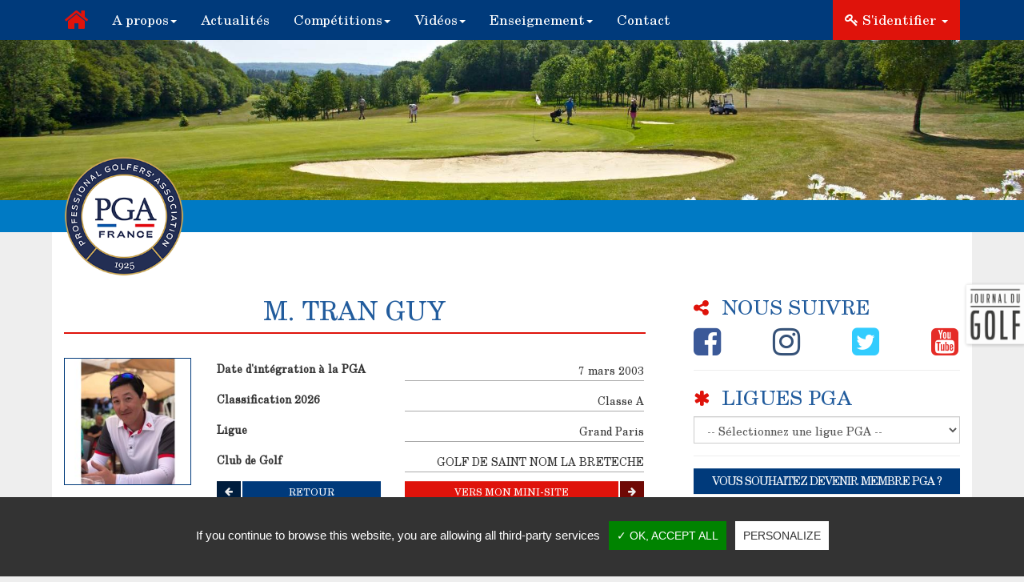

--- FILE ---
content_type: text/html;charset=UTF-8
request_url: https://www.pgafrance.org/pros/tran-guy/
body_size: 9062
content:
<!DOCTYPE html PUBLIC "-//W3C//DTD XHTML 1.0 Strict//EN" "http://www.w3.org/TR/xhtml1/DTD/xhtml1-strict.dtd">
<html xmlns="http://www.w3.org/1999/xhtml" xml:lang="fr" lang="fr">
<head>
<meta content="text/html; charset=UTF-8" http-equiv="content-type"/>
<title></title>
<meta  name="viewport" content="width=device-width, initial-scale=1, maximum-scale=1"/>
<meta  name="apple-mobile-web-app-capable" content="yes"/>
<meta  name="apple-mobile-web-app-status-bar-style" content="white"/>
<meta  name="theme-color" content="#ffffff"/>
<meta  name="msapplication-TileColor" content="#ffffff"/>
<meta  name="msapplication-TileImage" content="https://www.pgafrance.org/ms-icon-144x144.png"/>
<link type="text/css" href="https://www.pgafrance.org/vtcms/css/reset.css" rel="stylesheet" />
<link type="text/css" href="https://www.pgafrance.org/vtcms/css/bootstrap.min.css" rel="stylesheet" />
<link type="text/css" href="https://www.pgafrance.org/vtcms/css/cms.css" rel="stylesheet" />
<link type="text/css" href="https://www.pgafrance.org/vtcms/css/menu.css" rel="stylesheet" />
<link type="text/css" href="https://www.pgafrance.org/apple-icon-57x57.png" rel="apple-touch-icon" sizes="57x57" />
<link type="text/css" href="https://www.pgafrance.org/apple-icon-60x60.png" rel="apple-touch-icon" sizes="60x60" />
<link type="text/css" href="https://www.pgafrance.org/apple-icon-72x72.png" rel="apple-touch-icon" sizes="72x72" />
<link type="text/css" href="https://www.pgafrance.org/apple-icon-76x76.png" rel="apple-touch-icon" sizes="76x76" />
<link type="text/css" href="https://www.pgafrance.org/apple-icon-114x114.png" rel="apple-touch-icon" sizes="114x114" />
<link type="text/css" href="https://www.pgafrance.org/apple-icon-120x120.png" rel="apple-touch-icon" sizes="120x120" />
<link type="text/css" href="https://www.pgafrance.org/apple-icon-144x144.png" rel="apple-touch-icon" sizes="144x144" />
<link type="text/css" href="https://www.pgafrance.org/apple-icon-152x152.png" rel="apple-touch-icon" sizes="152x152" />
<link type="text/css" href="https://www.pgafrance.org/apple-icon-180x180.png" rel="apple-touch-icon" sizes="180x180" />
<link type="text/css" href="https://www.pgafrance.org/android-icon-192x192.png" rel="icon" type="image/png" sizes="192x192" />
<link type="text/css" href="https://www.pgafrance.org/favicon-32x32.png" rel="icon" type="image/png" sizes="32x32" />
<link type="text/css" href="https://www.pgafrance.org/favicon-96x96.png" rel="icon" type="image/png" sizes="96x96" />
<link type="text/css" href="https://www.pgafrance.org/favicon-16x16.png" rel="icon" type="image/png" sizes="16x16" />
<link type="text/css" href="https://www.pgafrance.org/manifest.json" rel="manifest" />
<link type="text/css" href="https://www.pgafrance.org/vtnews/css/news.css" rel="stylesheet" />
<link type="text/css" href="https://www.pgafrance.org/vtgolf/css/golf.css" rel="stylesheet" />
<link type="text/css" href="https://www.pgafrance.org/vtcms/js/flexslider/flexslider.css" rel="stylesheet" />
<link type="text/css" href="https://www.pgafrance.org/vtcms/css/cmsgallery/plugins/magnific-popup/magnific-popup.css" rel="stylesheet" />
<link type="text/css" href="https://www.pgafrance.org/vtphotolibrary/css/photolibrary.css" rel="stylesheet" />
<link type="text/css" href="https://www.pgafrance.org/vtphotolibrary/libs/jgallery-1.5.6/css/font-awesome.min.css" rel="stylesheet" />
<link type="text/css" href="https://www.pgafrance.org/vtphotolibrary/libs/jgallery-1.5.6/css/jgallery.min.css?v=1.5.6" rel="stylesheet" />
<link type="text/css" href="https://www.pgafrance.org/assets/css/bootstrap.min.css" rel="stylesheet" />
<link type="text/css" href="https://www.pgafrance.org/assets/css/bootstrap-theme.min.css" rel="stylesheet" />
<link type="text/css" href="https://www.pgafrance.org/assets/css/font-awesome.min.css" rel="stylesheet" />
<link type="text/css" href="https://www.pgafrance.org/assets/css/owl.carousel.css" rel="stylesheet" />
<link type="text/css" href="https://www.pgafrance.org/assets/css/owl.theme.css" rel="stylesheet" />
<link type="text/css" href="https://www.pgafrance.org/assets/css/owl.transitions.css" rel="stylesheet" />
<link type="text/css" href="https://www.pgafrance.org/assets/css/slider.css" rel="stylesheet" />
<link type="text/css" href="https://www.pgafrance.org/assets/css/date-picker.css" rel="stylesheet" />
<link type="text/css" href="https://www.pgafrance.org/assets/css/common.css" rel="stylesheet" />
<link type="text/css" href="https://www.pgafrance.org/assets/css/map.css" rel="stylesheet" />
<script type="text/javascript" src="https://ajax.googleapis.com/ajax/libs/jquery/1.11.3/jquery.min.js" ></script>
<script type="text/javascript" src="https://www.pgafrance.org/vtcms/js/bootstrap.min.js" ></script>
<script type="text/javascript" src="https://www.pgafrance.org/vtcms/js/functions.js" ></script>
<script type="text/javascript" src="https://www.pgafrance.org/assets/js/jquery-easing.js" ></script>
<script type="text/javascript" src="https://www.pgafrance.org/assets/js/owl.carousel.min.js" ></script>
<script type="text/javascript" src="https://www.pgafrance.org/vtcms/js/cmsgallery/plugins/magnific-popup/jquery.magnific-popup.min.js" ></script>
<script type="text/javascript" src="https://www.pgafrance.org/vtphotolibrary/libs/jgallery-1.5.6/js/tinycolor-0.9.16.min.js" ></script>
<script type="text/javascript" src="https://www.pgafrance.org/vtphotolibrary/libs/jgallery-1.5.6/js/jgallery.min.js?v=1.5.6" ></script>
<script type="text/javascript" src="https://www.pgafrance.org/assets/js/chosen.js" ></script>
<script type="text/javascript" src="https://www.pgafrance.org/assets/js/masonry.min.js" ></script>
<script type="text/javascript" src="https://www.pgafrance.org/assets/js/date-picker.js" ></script>
<script type="text/javascript" src="https://www.pgafrance.org/assets/js/date-picker.fr.js" 0="charset" 1="UTF-8" ></script>
<script type="text/javascript" src="https://www.pgafrance.org/assets/js/bootstrap-slider.js" ></script>
<script type="text/javascript" src="https://www.pgafrance.org/assets/js/jquery.vmap.js" ></script>
<script type="text/javascript" src="https://www.pgafrance.org/assets/js/jquery.pga.map.js" ></script>
<script type="text/javascript" src="https://www.pgafrance.org/assets/js/jquery.pga.map.colors.js" ></script>
<meta http-equiv="X-UA-Compatible" content="IE=9">
</head>
<body>
<!-- Cookies -->
<script type="text/javascript" src="https://www.pgafrance.org/pga/assets/libs/tarteaucitron/tarteaucitron.js"></script>

<script type="text/javascript">
    tarteaucitron.init({
        "hashtag": "#tarteaucitron",
        "highPrivacy": false,
        "orientation": "bottom",
        "adblocker": false,
        "showAlertSmall": false,
        "cookieslist": false,
        "removeCredit": false,
                "cookieDomain": ".pgafrance.org"
            });

            //tarteaucitron.user.analyticsUa = 'UA-98059805-1';
        //(tarteaucitron.job = tarteaucitron.job || []).push('analytics');

        tarteaucitron.user.gtagUa = 'G-S4WW95ZYH1';
        (tarteaucitron.job = tarteaucitron.job || []).push('gtag');
    
    (tarteaucitron.job = tarteaucitron.job || []).push('iframe');
    (tarteaucitron.job = tarteaucitron.job || []).push('youtube');
    tarteaucitron.user.googlemapsKey = 'AIzaSyCckaEezpJMAbC-I60j3YKTJcy2Pce2sfM';
    tarteaucitron.user.mapscallback = 'gmap_initMap'; // optionnal - for markers
    (tarteaucitron.job = tarteaucitron.job || []).push('googlemaps');
</script>

<header>
    <div class="vt-container">
        <nav class="navbar navbar-default">
    <div class="container-fluid">
        <!-- Brand and toggle get grouped for better mobile display -->
        <div class="navbar-header">
            <button type="button" class="navbar-toggle collapsed" data-toggle="collapse" data-target="#bs-example-navbar-collapse-1" aria-expanded="false">
                <span class="sr-only">Toggle navigation</span>
                <span class="icon-bar"></span>
                <span class="icon-bar"></span>
                <span class="icon-bar"></span>
            </button>
            <a class="navbar-brand" href="https://www.pgafrance.org"><i class="fa fa-home"></i></a>
        </div>

        <!-- Collect the nav links, forms, and other content for toggling -->
        <div class="collapse navbar-collapse" id="bs-example-navbar-collapse-1">
            <ul class="nav navbar-nav">
                        
    
        
                                                            
        
                        <li  class="dropdown li_4">
                                    <a  class="dropdown-toggle" aria-haspopup="true" aria-expanded="false" data-toggle="dropdown" role="button" vt-data-slug="presentation-generale" title="A propos" href="https://www.pgafrance.org/fr/presentation-generale"><span>A propos</span><span class="caret"></span></a>
                                
    
                                            <ul  class="dropdown-menu">
                    
                                        
        
                        <li  class="li_240">
                                    <a  vt-data-slug="notre-histoire" title="Notre Histoire" href="https://www.pgafrance.org/fr/notre-histoire"><span>Notre Histoire</span></a>
                                </li>
                                                                    
        
                        <li  class="li_144">
                                    <a  vt-data-slug="qui-sommes-nous" title="Qui sommes-nous" href="https://www.pgafrance.org/fr/qui-sommes-nous"><span>Qui sommes-nous</span></a>
                                </li>
                                                                    
        
                        <li  class="li_32">
                                    <a  vt-data-slug="organisation" title="Notre équipe" href="https://www.pgafrance.org/fr/organisation"><span>Notre équipe</span></a>
                                </li>
                                                                                                            
        
                        <li  class="li_33">
                                    <a  vt-data-slug="devenir-membre-pga" title="Devenir Membre PGA France" href="https://www.pgafrance.org/fr/devenir-membre-pga"><span>Devenir Membre PGA France</span></a>
                                </li>
                                    
                                </ul>
                    
                                            </li>
                                                                    
        
                        <li  class="li_44">
                                    <a  vt-data-slug="actualites-pga-france" title="Actualités" href="https://www.pgafrance.org/fr/actualites/generales/list/1"><span>Actualités</span></a>
                                </li>
                                                                    
        
                        <li  class="dropdown li_43">
                                    <a  class="dropdown-toggle" aria-haspopup="true" aria-expanded="false" data-toggle="dropdown" role="button" vt-data-slug="competitions" title="Compétitions" href="https://www.pgafrance.org/fr/competitions"><span>Compétitions</span><span class="caret"></span></a>
                                
    
                                            <ul  class="dropdown-menu">
                    
                                        
        
                        <li  class="li_46">
                                    <a  vt-data-slug="les-pro-ams-agrees" title="Calendrier des tournois" href="https://www.pgafrance.org/fr/competitions/-/list/"><span>Calendrier des tournois</span></a>
                                </li>
                                                                    
        
                        <li  class="li_245">
                                    <a  vt-data-slug="agrement-pro-am-pga" title="Agrément Pro-am" href="https://www.pgafrance.org/fr/agrement-pro-am-pga"><span>Agrément Pro-am</span></a>
                                </li>
                                                                                                            
        
                        <li  class="li_232">
                                    <a  vt-data-slug="open-de-mont-de-marsan" title="Open de Mont-de-Marsan" href="https://www.pgafrance.org/fr/open-de-mont-de-marsan"><span>Open de Mont-de-Marsan</span></a>
                                </li>
                                                                    
        
                        <li  class="li_236">
                                    <a  vt-data-slug="championnat-de-double" title="Championnat de double des enseignants" href="https://www.pgafrance.org/fr/championnat-de-double"><span>Championnat de double des enseignants</span></a>
                                </li>
                                                                                                            
        
                        <li  class="li_191">
                                    <a  vt-data-slug="phototheque" title="Galerie Photos" href="https://www.pgafrance.org/fr/phototheque"><span>Galerie Photos</span></a>
                                </li>
                                    
                                </ul>
                    
                                            </li>
                                                                    
        
                        <li  class="dropdown li_42">
                                    <a  class="dropdown-toggle" aria-haspopup="true" aria-expanded="false" data-toggle="dropdown" role="button" vt-data-slug="le-club-pga" title="Vidéos" href="https://www.pgafrance.org/fr/le-club-pga"><span>Vidéos</span><span class="caret"></span></a>
                                
    
                                            <ul  class="dropdown-menu">
                    
                                                                                                                        
        
                        <li  class="li_247">
                                    <a  vt-data-slug="formules-de-jeu-au-golf" title="Formules de jeu au golf" href="https://www.pgafrance.org/fr/formules-de-jeu-au-golf"><span>Formules de jeu au golf</span></a>
                                </li>
                                                                    
        
                        <li  class="li_202">
                                    <a  vt-data-slug="bunker" title="Sortie de bunker" href="https://www.pgafrance.org/fr/bunker"><span>Sortie de bunker</span></a>
                                </li>
                                                                    
        
                        <li  class="li_211">
                                    <a  vt-data-slug="mental" title="Préparation mentale" href="https://www.pgafrance.org/fr/mental"><span>Préparation mentale</span></a>
                                </li>
                                                                    
        
                        <li  class="li_207">
                                    <a  vt-data-slug="golf-a-la-maison" title="Golf à la maison" href="https://www.pgafrance.org/fr/golf-a-la-maison"><span>Golf à la maison</span></a>
                                </li>
                                                                    
        
                        <li  class="li_208">
                                    <a  vt-data-slug="analyse-de-swing" title="Analyse de swing" href="https://www.pgafrance.org/fr/analyse-de-swing"><span>Analyse de swing</span></a>
                                </li>
                                                                    
        
                        <li  class="li_201">
                                    <a  vt-data-slug="debuter-au-golf" title="Débuter au golf" href="https://www.pgafrance.org/fr/debuter-au-golf"><span>Débuter au golf</span></a>
                                </li>
                                                                    
        
                        <li  class="li_199">
                                    <a  vt-data-slug="technique-chipping" title="Le Chipping" href="https://www.pgafrance.org/fr/technique-chipping"><span>Le Chipping</span></a>
                                </li>
                                                                    
        
                        <li  class="li_200">
                                    <a  vt-data-slug="coups-en-pente" title="Coups en pente" href="https://www.pgafrance.org/fr/coups-en-pente"><span>Coups en pente</span></a>
                                </li>
                                                        
                                </ul>
                    
                                            </li>
                                                                    
        
                        <li  class="dropdown li_242">
                                    <a  class="dropdown-toggle" aria-haspopup="true" aria-expanded="false" data-toggle="dropdown" role="button" vt-data-slug="services" title="Enseignement" href="https://www.pgafrance.org/fr/services"><span>Enseignement</span><span class="caret"></span></a>
                                
    
                                            <ul  class="dropdown-menu">
                    
                                        
        
                        <li  class="li_246">
                                    <a  vt-data-slug="formation-continue-des-enseignants-de-golf" title="Formation continue" href="https://www.pgafrance.org/fr/formation-continue-des-enseignants-de-golf"><span>Formation continue</span></a>
                                </li>
                                                                    
        
                        <li  class="li_248">
                                    <a  vt-data-slug="calendrier-des-formations" title="Programme des formations" href="https://www.pgafrance.org/fr/calendrier-des-formations"><span>Programme des formations</span></a>
                                </li>
                                                                    
        
                        <li  class="li_243">
                                    <a  vt-data-slug="formation-moniteur-de-golf" title="Devenir moniteur de golf" href="https://www.pgafrance.org/fr/formation-moniteur-de-golf"><span>Devenir moniteur de golf</span></a>
                                </li>
                                                                    
        
                        <li  class="li_239">
                                    <a  vt-data-slug="les-golfs-d-accueil" title="Les golfs d'accueil" href="https://www.pgafrance.org/fr/les-golfs-d-accueil"><span>Les golfs d'accueil</span></a>
                                </li>
                                    
                                </ul>
                    
                                            </li>
                                                                                        
        
                        <li  class="li_45">
                                    <a  vt-data-slug="contactez-nous" title="Contact" href="https://www.pgafrance.org/fr/contactez-nous"><span>Contact</span></a>
                                </li>
                                    
        
                        </ul>
            <ul class="nav navbar-nav navbar-right">
    <li>
                            <a class="bg-important" href="#" id="login-btn"><i class="fa fa-key"></i> S'identifier <span class="caret"></span></a>
            <div class="login-box">
                <p style="font-size: 14px; padding:1em; background: #df130b; color: white; margin: 0;">Pro, directeur,<br/>connectez vous à votre espace membre</p>
                <form style="margin: 0; padding:1em; padding-bottom: 5px;"  method="post" action="https://www.pgafrance.org/connexion/">
                    <label>Email</label>
                    <input class="form-control" name="login" style="margin-bottom: 10px;"/>
                    <label>Mot de passe</label>
                    <input class="form-control"  name="password" type="password"/>
                    <input type="hidden" name="form_authentification" value="1"/>
                    <hr>
                    <input type="submit" class="btn btn-primary" value="Se connecter"/>
                    <p style="margin-top: 8px; margin-bottom: 0; text-align: center;"><a href="https://www.pgafrance.org/mot-de-passe-oublie/" class="link-forget-password">Mot de passe oublié ?</a></p>
                </form>
            </div>
            </li>
</ul>        </div><!-- /.navbar-collapse -->
    </div><!-- /.container-fluid -->
</nav>    </div>
</header>
<div class="vt-slideshow">
    <img src="https://www.pgafrance.org/assets/images/bg1.jpg" /></div>

<div class="bottom-header">
    <div class="vt-container">
        <a href="https://www.pgafrance.org"><img class="header-logo" src="https://www.pgafrance.org/custom/images/logo.png" /></a>
    </div>
</div>
<div class="primary-wrapper vt-container vt-padder container-fluid">
    <style type="text/css">
    .pro-stages-list .pro-stage:nth-child(odd) {
        background: #eaeaea;
    }

    .pro-stage {
        margin-bottom: 50px;
        font-size: 0.9em;
    }

    .pro-stage .vt-title.bordered {
        border-bottom: 2px solid #777;
        padding-bottom: 0;
        margin-top: 0;
    }

    .pro-stage .block {
        border-bottom: 2px solid #666;
    }

    .pro-stage .block > .fa {
        color: #8D0D0D;
    }

    .pro-stage .stage-attributes {
        font-size: 0.85em;
        font-weight: bold;
        color: #777;
    }

    .pro-stage .stage-author {
        font-size: 0.9em;
        font-weight: bold;
    }

    .pro-stage .stage-price {
        font-weight: bold;
        color: #8D0D0D;
    }

    .pro-stage .stage-title {
        margin-bottom: 0;
    }

    .pro-stage a.btn.btn-sm {
        font-size: 0.9em;
    }
</style>


<div class="loading-box"><div class="loading-box-content"><i class="fa fa-cog fa-spin fa-fw"></i><p>Chargement en cours...</p></div></div>

<div class="row">
    <div class="col-md-8 main-content account_infos">
        <h1 class="vt-title">M. TRAN Guy</small></h1>
        <hr class="style18">
        <div class="row">
            <div class="col-sm-5 col-md-3">
                                    <img class="img-responsive" style="width: auto; max-height: 200px; margin-bottom: 10px;" src="https://www.pgafrance.org//models/pgapromember/assets/8/.thumbs/200x200_8fefec72db8c5_c8212f1d-bf36-4225-82f6-7d4147f6ee7e.jpg" />
                
            </div>
            <div class="col-sm-7 col-md-9">
                <div class="block-infos row">
                    <div class="col-md-5">Date d'intégration à la PGA</div>
                    <div class="col-md-7"><span>7 mars 2003</span></div>
                </div>
                                <div class="block-infos row">
                    <div class="col-md-5">Classification 2026</div>
                    <div class="col-md-7"><span>Classe A</span></div>
                </div>
                
                <div class="block-infos row">
                    <div class="col-md-5">Ligue</div>
                    <div class="col-md-7"><span>Grand Paris</span></div>
                </div>

                <div class="block-infos row">
                    <div class="col-md-5">Club de Golf</div>
                    <div class="col-md-7"><span>GOLF DE SAINT NOM LA BRETECHE</span></div>
                </div>

                <div class="block-infos row">
                    <div class="col-md-5"><a href="https://www.pgafrance.org" class="btn btn-primary btn-with-icon btn-sm"><i class="fa fa-arrow-left"></i> Retour</a></div>
                    <div class="col-md-7"><a class="btn btn-primary btn-with-icon bg-important icon-right btn-sm" href="https://www.pgafrance.org/site-pro/tran-guy/">Vers mon mini-site <i class="fa fa-arrow-right"></i></a></div>
                </div>
            </div>
        </div>

        <div class="separator s50"></div>
        <h2 class="vt-title bordered">Cours disponibles</h2>
        <div class="pro-stages-list">

        </div>
    </div>

    <div class="separator-responsive s30"></div>
    <div class="col-md-4">
        <h2 class="vt-title"><i class="fa fa-share-alt"></i> Nous suivre</h2>
<div class="social-networks-icons">
    
<div class="social-networks-icons">
    <ul>
                    <li><a target="_blank" href="https://www.facebook.com/PGA-France-Club-PGA-161843413856804/"><i class="fa fa-facebook-square"></i></a></li>
                    <li><a target="_blank" href="https://www.instagram.com/pgafrance/"><i class="fa fa-instagram"></i></a></li>
                    <li><a target="_blank" href="https://twitter.com/pgafrance"><i class="fa fa-twitter-square"></i></a></li>
                    <li><a target="_blank" href="https://www.youtube.com/channel/UCwab_Vb_iJq9b0Ud_55ufzw"><i class="fa fa-youtube-square"></i></a></li>
            </ul>
</div>
</div>

<div class="separator"></div>
<hr>
<h2 class="vt-title"><i class="fa fa-asterisk"></i> Ligues PGA</h2>
<div id="league-pga-links" style="display: none;">
            <a data-league-id="11" target="_blank" href="http://pgafca.com"></a>
            <a data-league-id="8" target="_blank" href="http://www.pgaauvergnelimousin.com"></a>
            <a data-league-id="3" target="_blank" href="http://www.pgabretagne.com"></a>
            <a data-league-id="10" target="_blank" href="http://pgaliguecentre.com"></a>
            <a data-league-id="13" target="_blank" href="http://www.pgaparis.com/"></a>
            <a data-league-id="5" target="_blank" href="http://www.pgasudouest.com/"></a>
            <a data-league-id="6" target="_blank" href="http://www.pga-languedoc-roussillon.com/"></a>
            <a data-league-id="12" target="_blank" href="http://pga-champagneardenne.com"></a>
            <a data-league-id="1" target="_blank" href="http://pga-npc.com"></a>
            <a data-league-id="2" target="_blank" href="http://www.pga-normandie.com/"></a>
            <a data-league-id="7" target="_blank" href="http://pga-paca.com"></a>
            <a data-league-id="4" target="_blank" href="http://www.pga-paysdeloire.com/"></a>
            <a data-league-id="9" target="_blank" href="http://www.pgarab.com/"></a>
    </div>

<form target="_blank">
    <select id="league-selector" class="form-control">
        <option value="">-- Sélectionnez une ligue PGA --</option>
                    <option  value="11" >Alsace Franche-Comté</option>
                    <option  value="8" >Auvergne Limousin</option>
                    <option  value="3" >Bretagne</option>
                    <option  value="10" >Centre</option>
                    <option  value="13" >Grand Paris</option>
                    <option  value="5" >Grand Sud-Ouest</option>
                    <option  value="6" >Languedoc Roussillon</option>
                    <option  value="12" >Lorraine Champagne-Ardenne</option>
                    <option  value="1" >Nord-Pas-de-Calais</option>
                    <option  value="2" >Normandie</option>
                    <option  value="7" >PACA</option>
                    <option  value="4" >Pays de Loire</option>
                    <option  value="9" >Rhône-Alpes Bourgogne</option>
            </select>
</form>

<script type="text/javascript">
    $(function($){
        $('#league-selector').change(function(){
            var id = $(this).val();
            if(id){
                $('#league-pga-links > a[data-league-id="' + id + '"]')[0].click();
            }
            return false;
        });
    });
</script><hr>
<a href="https://www.pgafrance.org/fr/devenir-membre-pga" style="letter-spacing: -1px;" class="btn btn-primary">VOUS SOUHAITEZ DEVENIR MEMBRE PGA ?</a>
<div class="separator"></div>
<a href="https://www.pgafrance.org/fr/competitions/list/" class="btn btn-primary bg-important btn-with-icon"><i class="fa fa-trophy"></i> Voir toutes nos compétitions</a>
<hr>
<!--<h2 class="vt-title"><i class="fa fa-newspaper-o"></i> Magazine Practice</h2>-->
<!--<a href="https://www.pgafrance.org/fr/adherer-au-club-pga"><img class="teaser" src="https://www.pgafrance.org/assets/images/teaser-practice.jpg?1230000" /></a>-->
<!--<div class="separator"></div>
<a href="https://www.pgafrance.org/fr/adherer-au-club-pga" class="btn btn-primary bg-important">S'abonner à Practice</a>-->
<!--<hr>-->
<!--<h2 class="vt-title"><i class="fa fa-newspaper-o"></i> Magazine Fairways</h2>-->
<!--<a href="https://www.pgafrance.org/fr/adherer-au-club-pga"><img class="teaser" src="https://www.pgafrance.org/assets/images/teaser-fairways.jpg?1250000" /></a>-->
<!--<div class="separator"></div>
<a href="https://www.pgafrance.org/fr/adherer-au-club-pga" class="btn btn-primary bg-important">S'abonner à Practice & Fairways</a>-->
<!--<hr>-->
<!--<h2 class="vt-title"><i class="fa fa-star-o"></i> Club PGA France</h2>
<a href="https://club.pgafrance.org" class="btn btn-primary">Membres du Club,<br/><span style="font-size: 0.9em;">connectez-vous dans votre espace</span></a>
<hr>-->
<!--<h2 class="vt-title"><i class="fa fa-briefcase"></i> Bourse de l'emploi</h2>
<a class="btn btn-primary">Directeurs,<br/><span style="font-size: 0.9em;">connectez-vous à votre espace</span></a>
<hr>-->
<h2 class="vt-title"><i class="fa fa-users"></i> Partenaires</h2>
    <div class="partners-slideshow owl-carousel owl-theme" style="border:1px solid #aaa; text-align: center;">
                <div class="item">
                <img src="https://www.pgafrance.org/models/gallerymedia/assets/8/.thumbs/330x275_8ec859c5027e5_logo-footjoy.jpg"/>
                <div style="border-top: 1px solid #ccc;">
                    <h4 style="margin-top: 0; padding-top: 6px; "><a target="_blank" href="https://www.footjoy.fr">Footjoy</a></h4>
                    <p style="padding-bottom: 6px; margin-top: 4px; font-style: italic; color: #555; font-size: 0.9em; margin-bottom: 0;">The mark of a player.</p>
                </div>
            </div>
                <div class="item">
                <img src="https://www.pgafrance.org/models/gallerymedia/assets/c/.thumbs/330x275_c51f62b1e1f95_titleist-logo.jpg"/>
                <div style="border-top: 1px solid #ccc;">
                    <h4 style="margin-top: 0; padding-top: 6px; "><a target="_blank" href="https://www.titleist.com.fr/">Titleist</a></h4>
                    <p style="padding-bottom: 6px; margin-top: 4px; font-style: italic; color: #555; font-size: 0.9em; margin-bottom: 0;">La balle de golf n°1</p>
                </div>
            </div>
                <div class="item">
                <img src="https://www.pgafrance.org/models/gallerymedia/assets/1/.thumbs/330x275_187ac505d28a5_jdg.jpg"/>
                <div style="border-top: 1px solid #ccc;">
                    <h4 style="margin-top: 0; padding-top: 6px; "><a target="_blank" href="http://www.lequipe.fr/Golf">Journal du Golf</a></h4>
                    <p style="padding-bottom: 6px; margin-top: 4px; font-style: italic; color: #555; font-size: 0.9em; margin-bottom: 0;">Le mensuel de golf référence en France.</p>
                </div>
            </div>
                <div class="item">
                <img src="https://www.pgafrance.org/models/gallerymedia/assets/2/.thumbs/330x275_2d87b52fcea85_logo-pga-golf.png"/>
                <div style="border-top: 1px solid #ccc;">
                    <h4 style="margin-top: 0; padding-top: 6px; "><a target="_blank" href="http://www.golfduvaudreuil.com/">Golf du vaudreuil</a></h4>
                    <p style="padding-bottom: 6px; margin-top: 4px; font-style: italic; color: #555; font-size: 0.9em; margin-bottom: 0;">Le domaine du Golf du Vaudreuil</p>
                </div>
            </div>
                <div class="item">
                <img src="https://www.pgafrance.org/models/gallerymedia/assets/9/.thumbs/330x275_990ca556dea85_formigolf.jpg"/>
                <div style="border-top: 1px solid #ccc;">
                    <h4 style="margin-top: 0; padding-top: 6px; "><a target="_blank" href="https://www.formigolf.fr">Formigolf</a></h4>
                    <p style="padding-bottom: 6px; margin-top: 4px; font-style: italic; color: #555; font-size: 0.9em; margin-bottom: 0;">N° 1 des tours opérateurs de Golf en France.</p>
                </div>
            </div>
                <div class="item">
                <img src="https://www.pgafrance.org/models/gallerymedia/assets/5/.thumbs/330x275_5ed8e39058f85_logovt-pga.jpg"/>
                <div style="border-top: 1px solid #ccc;">
                    <h4 style="margin-top: 0; padding-top: 6px; "><a target="_blank" href="http://www.vt-golf.com">VT Design</a></h4>
                    <p style="padding-bottom: 6px; margin-top: 4px; font-style: italic; color: #555; font-size: 0.9em; margin-bottom: 0;">Développement web dans l'univers Golfique.</p>
                </div>
            </div>
                <div class="item">
                <img src="https://www.pgafrance.org/models/gallerymedia/assets/3/.thumbs/330x275_3dbb9a6d417b5_logo-all-sport-vision.jpg"/>
                <div style="border-top: 1px solid #ccc;">
                    <h4 style="margin-top: 0; padding-top: 6px; "><a target="_blank" href="">All Sport Vision</a></h4>
                    <p style="padding-bottom: 6px; margin-top: 4px; font-style: italic; color: #555; font-size: 0.9em; margin-bottom: 0;">Opticien spécialisé en optique de sport</p>
                </div>
            </div>
                <div class="item">
                <img src="https://www.pgafrance.org/models/gallerymedia/assets/7/.thumbs/330x275_7b52946bba6c5_bushnellgolf-logo.jpg"/>
                <div style="border-top: 1px solid #ccc;">
                    <h4 style="margin-top: 0; padding-top: 6px; "><a target="_blank" href="https://www.bushnellgolf.com/">Bushnell Golf</a></h4>
                    <p style="padding-bottom: 6px; margin-top: 4px; font-style: italic; color: #555; font-size: 0.9em; margin-bottom: 0;">La technologie N°1 dans le monde du Golf</p>
                </div>
            </div>
                <div class="item">
                <img src="https://www.pgafrance.org/models/gallerymedia/assets/0/.thumbs/330x275_077a54a9f4906_logo-addon-golf.png"/>
                <div style="border-top: 1px solid #ccc;">
                    <h4 style="margin-top: 0; padding-top: 6px; "><a target="_blank" href="https://www.addongolf.com">Addon Golf</a></h4>
                    <p style="padding-bottom: 6px; margin-top: 4px; font-style: italic; color: #555; font-size: 0.9em; margin-bottom: 0;">Développe et commercialise des outils technologiques liés à l'entrainement et l'enseignement du sport.</p>
                </div>
            </div>
                <div class="item">
                <img src="https://www.pgafrance.org/models/gallerymedia/assets/6/.thumbs/330x275_60f6a740d8a16_new-logo-avisgolf.png"/>
                <div style="border-top: 1px solid #ccc;">
                    <h4 style="margin-top: 0; padding-top: 6px; "><a target="_blank" href="https://www.avisgolf.com/">Avisgolf</a></h4>
                    <p style="padding-bottom: 6px; margin-top: 4px; font-style: italic; color: #555; font-size: 0.9em; margin-bottom: 0;">Le monde du golf décrypté par les pros.</p>
                </div>
            </div>
        </div>
<div class="separator"></div>
<hr>
    </div>
</div>


<div id="pro-stage-model" style="display: none;">
    <div class="pro-stage">
        <div class="row">
            <div class="col-md-4">
                <div style="position: relative;">
                    <img class="img-responsive" data-bind="visual:src" />
                    <p style="margin:0; width:100%; position: absolute; bottom:0; text-align:center; color: white; background: rgba(0,0,0,0.5);"><span data-bind="nature"></span></p>
                </div>
            </div>
            <div class="col-md-8">
                <h4 class="vt-title vt-title-sm bordered stage-title">
                    <div class="row">
                        <div class="col-xs-9">
                            <span data-bind="name"></span>
                        </div>
                        <div class="col-xs-3">
                            <div style="text-align:center; padding: 4px; background: #333; color: white;"><span data-bind="price"></span> €</div>
                        </div>
                    </div>
                </h4>
                <span class="stage-attributes"><span data-bind="nature"></span> / <span data-bind="type"></span> / <span data-bind="level"></span></span>
                <p class="stage-author">Proposé par <a class="stage-pro-link" data-bind="pro.link:href" ><span data-bind="pro.name"></span></a> au <span data-bind="golf"></span></p>
                <div class="row">
                    <div class="col-sm-6">
                        <div class="block stage-duration">
                            <span style="font-size:9px; float:left; color: #8D0D0D; letter-spacing: 1x; text-transform: uppercase; font-weight: bold;">durée: </span> <span data-bind="duration@parseDuration"></span>
                        </div>
                    </div>
                    <div class="col-sm-6">
                    </div>
                </div>
                <div style="height: 5px;"></div>
                <div class="stage-description" style="display: none;" data-bind="description"></div>
                <div class="row">
                    <div class="col-sm-6"><a data-bind="pro.email:href@setMailtoProStage" class="btn btn-primary btn-with-icon btn-sm stage-mailto"><i class="fa fa-envelope"></i> Contactez le Pro</a></div>
                    <div class="col-sm-6"><a data-if-exists="description" class="btn btn-primary bg-important btn-sm stage-more-btn stage-pro-mail">En savoir +</a></div>
                </div>
            </div>
        </div>
    </div>
</div>

<div id="stage-pro-modal" class="modal fade" tabindex="-1" role="dialog">
    <div class="modal-dialog" role="document">
        <div class="modal-content">
            <div class="modal-header">
                <button type="button" class="close" data-dismiss="modal" aria-label="Close"><span aria-hidden="true">&times;</span></button>
                <h4 class="modal-title"></h4>
            </div>
            <div class="modal-body">
                <p style="white-space: pre-line;"></p>
                <hr>
                <div style="text-align: right;"><em class="modal-author"></em></div>
            </div>
            <div class="modal-footer">
                <button type="button" class="btn btn-default btn-with-icon" data-dismiss="modal"><i class="fa fa-close"></i>Fermer</button>
            </div>
        </div><!-- /.modal-content -->
    </div><!-- /.modal-dialog -->
</div><!-- /.modal -->

<div class="remodal" data-remodal-id="wait-modal" style="padding: 0; width: 0; opacity: 0.75;">
    <p class="remodal-content" style="padding: 0; ">
        <span style="margin-left: -32px;font-size: 64px; color: white;"><i class="fa fa-cog fa-spin fa-fw"></i></span>
    </p>
</div>

<script type="text/javascript">


    $(function () {
        var _STAGEJS_ = this;
        var stageRequest = {"pro_id":795};

        function bindStageProp(element, stage){
            var attrToBind = null;
            var callback = null;
            var name = element.attr('data-bind');

            var parts = name.split('@');
            if(parts.length > 1){
                callback = parts[1];
                name = parts[0];
            }

            parts = name.split(':');

            if(parts.length > 1){
                attrToBind = parts[1];
                name = parts[0];
            }

            var prop = stage;
            parts = name.split('.');

            if(parts.length > 1){
                for(var i = 0; i < parts.length; i++){
                    prop = prop[parts[i]];
                }
            } else {
                prop = stage[name];
                console.log(prop + " = stage[" + name + "]");
            }

            if(typeof _STAGEJS_[callback] == 'function'){
                prop = _STAGEJS_[callback](prop, stage, element);
                console.log(prop);
            }

            if(attrToBind){
                element.attr(attrToBind, prop)
            } else {
                element.html(prop);
            }
            element.removeAttr('data-bind');
        }

        function createStageItem(stage) {
            $obj = $('<div>' + $('#pro-stage-model').html() + '</div>');
            $obj.find('[data-bind], [data-if-exists]').each(function(){
                var $element = $(this);
                var name = '';
                if(name = $element.attr('data-if-exists')){
                    parts = name.split('.');
                    prop = null;
                    if(parts.length > 1){
                        for(var i = 0; i < parts.length; i++){
                            prop = prop[parts[i]];
                        }
                    } else {
                        prop = stage[name];
                    }

                    if(!prop || prop == '') {
                        $element.remove();
                    }
                } else {
                    bindStageProp($element, stage);
                }
            });
            $('.pro-stages-list').append($obj.html());
        }

        function bindProcess(model, target, data) {
            $obj = $('<div>' + $(model).html() + '</div>');
            $obj.find('[data-bind]').each(function(){
                var $element = $(this);
                bindStageProp($element, data);
            });
            $(target).append($obj.html());
        }

        function requestGolfs(page){
            stageRequest.page = page ? page : 1;

            $(".pro-stages-list").html($('.loading-box').html());


            $.get('https://www.pgafrance.org/membre-pro/cours/requete/', stageRequest)
                .done(function(data){
                    var json = JSON.parse(data);

                    $('.pages-list').html('');
                    $(".pro-stages-list").html('');

                    if(json.total_count > 0){
                        if(json.stages.length > 0){
                            $.each(json.stages, function(){
                                createStageItem(this);
                            });
                        }
                    } else {
                        $(".pro-stages-list").html('<p class="alert alert-warning">Aucun cours n\'a été trouvé pour ces critères de recherche.</p>');
                    }
                });
        }

        this.parseDuration = function(duration){
            console.log("PARSE DURATION " + duration);
            if(duration < 60){
                return duration + " minute(s)";
            } else if(duration >= 60 && duration < 1440) {
                return parseInt(duration / 60) + "h" + ((duration % 60 > 0) ? duration % 60 : '') ;
            } else if(duration >= 1440 && duration < 10080) {
                return duration / 1440 + " jour(s)";
            } else if(duration >= 10080 && duration < 302400) {
                return duration / 10080 + " semaine(s)";
            } else if(duration >= 302400) {
                return duration / 302400 + " mois";
            }

            return duration;
        };

        this.setMailtoProStage = function(email, stage){
            return 'mailto:' + email + '?subject=' + encodeURIComponent("Cours : " + stage['name']) +  "&body=" + encodeURIComponent("Indiquez votre message..");
        };

        $(document).on('click', '.stage-more-btn', function(){
            var $stage = $(this).closest('.pro-stage');
            var $modal = $("#stage-pro-modal");
            $modal.find(".modal-title").html($stage.find('.stage-title').html());
            $modal.find(".modal-body > p").html($stage.find('.stage-description').html());
            $modal.find(".modal-author").html($stage.find('.stage-author').html());
            $('#stage-pro-modal').modal('show');
            return false;
        });

        requestGolfs();
    });
</script>    <hr class="s30">
</div>

<footer>
    <div class="footer-top-div">
        <div class="vt-container">
            <div class="row">
                <div class="col-md-4">
                    <div class="vt-padder address-block">
                        <img class="footer-logo logo-left" src="https://www.pgafrance.org/assets/images/logo.png" />
                        <div class="separator"></div>
                        <p>
                            PGA France<br/>
                            37 Rue des Bas Rogers<br/>
                            92150 Suresnes
                        </p>
                        <p>
                            <i class="fa fa-phone"></i> Tel : +33(0)1 34 52 08 46<br/>
                            <i class="fa fa-envelope-o"></i> Mail : <a href="#" style="color:#ff574f;">contact@pgafrance.org</a>
                        </p>
                    </div>
                </div>
                <div class="col-md-4" style="text-align: center;">
                    <div class="vt-padder nav-footer">
                                                                    </div>
                </div>
                <div class="col-md-4" style="text-align:center;">
                    <div class="vt-padder">
                        <h3 style="color: white; border-bottom:1px solid #df130b; padding-bottom: 10px; margin:0;">Nos partenaires officiels</h3>
                            <div class="partners-slideshow-footer" class="owl-carousel owl-theme" style="text-align: center;">
            <div class="item">
            <a href="http://www.ffgolf.org/" target="_blank"><img src="https://www.pgafrance.org/models/gallerymedia/assets/7/.thumbs/350x200_720851c87be75_ffgolf.png"/></a>
        </div>
            <div class="item">
            <a href="http://www.formigolf.fr/" target="_blank"><img src="https://www.pgafrance.org/models/gallerymedia/assets/7/.thumbs/350x200_7e51fc9ac0795_formigolf.png"/></a>
        </div>
            <div class="item">
            <a href="https://www.footjoy.fr/" target="_blank"><img src="https://www.pgafrance.org/models/gallerymedia/assets/e/.thumbs/350x200_efd701bed1f95_footjoy-logo.png"/></a>
        </div>
            <div class="item">
            <a href="https://www.titleist.com.fr/" target="_blank"><img src="https://www.pgafrance.org/models/gallerymedia/assets/c/.thumbs/350x200_cc1a3b18ba6c5_titleist-script-wht-1.png"/></a>
        </div>
        </div>

                    </div>
                </div>
            </div>
        </div>
    </div>
    <div class="footer-bottom-div">
        <div class="vt-container">
            <p style="color: white; margin:0; text-align:center; padding: 5px 0;"><a href="https://www.pgafrance.org/fr/mentions-legales-credits">Mentions légales & Crédits</a> | <a onclick="javascript:tarteaucitron.userInterface.openPanel();" style="cursor: pointer;">Cookies</a> | Conception et réalisation par <a target="_blank" href="http://vt-design.com">vt-design</a> - 2017 - 2026</p>
        </div>
    </div>
</footer>

<script type="text/javascript" src="https://www.pgafrance.org/assets/js/custom.js"></script>

<script src="https://dgs-widget.vt-serveur.com/api/widget.js" defer></script>
<div class="dgs-widget" data-token="1cc691c09cbd806285990f1ac27c0b263a5e6fb5"></div>

</body>
</html>

--- FILE ---
content_type: text/css
request_url: https://www.pgafrance.org/vtnews/css/news.css
body_size: 1510
content:
.icon-news-menu{background:url(../images/news.png) no-repeat scroll 0 0 transparent;}
.icon-articles-menu{background:url(../images/articles.png) no-repeat scroll 0 0 transparent;}
.icon-category-menu{background:url(../images/category.png) no-repeat scroll 0 0 transparent;}


/*
    Mise en forme de la liste des documents PDF et DOC dans un article de News
*/
    .ui-block-resp{
        display:inline-block;
        min-height:32px;
        width:47%;
    }
    
    .ui-block-resp:nth-child(even) {
        float:right;
    }

    .icon-doc{
        height:32px;
        width:32px;
        float:left;
    }

    .doc-label{
        margin-left: 40px;
        height: 32px;
        line-height: 32px;
        overflow: hidden;
        -o-text-overflow: ellipsis; /* pour Opera 9 */
        text-overflow: ellipsis;
        -webkit-transition: color .25s ease-in-out; /* For Safari 3.1 to 6.0 */
        transition: color .25s ease-in-out;
    }
    
    .doc-label:hover {
        color: #333;
    }
    
    .list-docs .icon-doc{
        width:32px;
        height:32px;
        display:block;
        background:url(../images/docs-icons/document-type.png);
        background-repeat: no-repeat;
    }
    
    .news-main .news-data.news-hasimage{
      float: right; 
      width: 47%;
    }
    
    @media(max-width:768px){
      .news-main .news-data.news-hasimage{
        float: none; 
        width: 100%;
      }
    }
    
    
/* ---------------------------------------------------------------------- */
/* Media Queries
/* ---------------------------------------------------------------------- */

/* Standard 960 or larger (browsers) */
@media only screen and (min-width: 960px) {

    .ui-block-resp:nth-child(even) {
        float:right;
    }
}

/* ---------------------------------------------------------------------- */
/* All Mobile Sizes (devices and browser) */
@media only screen and (max-width: 767px) {
    
        /* Autres médias news */
    
        .ui-block-resp{
            width:45%;
            margin-bottom:10px;
        }

        .ui-block-resp {
            width:100%;
        }
        
        .ui-block-resp:nth-child(even) {
            float:none;
        }
}

/* ---------------------------------------------------------------------- */
/* Mobile Portrait Size to Mobile Landscape Size (devices and browsers) */
@media only screen and (max-width: 479px) {

        .ui-block-resp {
            width:100%;
            margin-bottom:10px;
        }
        
        .ui-block-resp:last-child {
            margin-bottom:0;
        }
        
        .ui-block-resp:nth-child(even) {
            float:none;
        }
}

/* NEWS */

.news-main-img{
    float: left;
    margin-right: 20px;
    margin-bottom: 20px;
    box-shadow: 2px 2px 4px #333;
    width:50%;
}

@media(max-width:767px){
    .news-main-img{
        float:none;
        margin-right: 0;
        width:100%;
    }
}

.news-title{
    font-size:1.6em;
    margin-bottom:8px;
    text-transform: uppercase;
    font-size:1.3em;
        margin-top:0;
}

.news .date{
    color:#888;
    text-transform: none;
    font-style: italic;
    font-size:12px;
    font-weight: normal;
}

.news-main .date{
    padding:0;
}

.news-hr{
    margin-left:auto; 
    margin-right:auto; 
    width:300px; 
    border-bottom:1px solid #ccc;
    clear:both;
}

/* SOCIAL LINKS */

.news-share-wrap .news-social-links .twitter a {
  background-image: url(../images/social-media/main-content/twitter.png);
  width: 20px;
  height: 15px;
}

.news-share-wrap .news-social-links .facebook a {
  background-image: url(../images/social-media/main-content/facebook.png);
  width: 16px;
  height: 16px;
}

.news-share-wrap .news-social-links .google-plus a {
  background-image: url(../images/social-media/main-content/google-plus.png);
  width: 16px;
  height: 16px;
}

.news-share-wrap .news-social-links .mail a {
  background-image: url(../images/social-media/main-content/mail.png);
  width: 15px;
  height: 11px;
}

.news-share-wrap {
  overflow: hidden;
  padding: 15px 0 5px 0;
  border-top: 1px solid #e5e5e5;
  border-bottom: 1px solid #e5e5e5;
  margin-bottom: 5px;
}

.news-share-wrap h4 {
  float: left;
  margin-right: 20px;
  margin-bottom: 10px;
  font-size:16px;
}

.news-share-wrap .news-social-links {
  float: right;
}

.news-share-wrap .news-social-links {
  margin: 0 -17px 0 0;
  padding: 0;
  max-width: 100%;
}

.news-share-wrap .news-social-links li {
  display: inline-block;
  vertical-align: middle;
  margin: 0 17px 0px 0;
}

.news-share-wrap .news-social-links a{
  display: block;
  text-indent: -10000em;
  background-repeat: no-repeat;
  background-position: left top;
}

/* Social Links Responsive */

@media only screen and (max-width: 479px) {
    .social-links .twitter a {
        background-size: 100%;
        width: 32px;
        height: 24px
    }
    
    .social-links .facebook a {
        background-size: 100%;
        width: 32px;
        height: 32px
    }
    
    .social-links .google-plus a {
        background-size: 100%;
        width: 32px;
        height: 32px
    }
    
    .social-links .mail a {
        background-size: 100%;
        width: 32px;
        height: 24px
    }
}

img.news-img-linked{
    margin-right:1.5em;
    margin-bottom:1em;
}

ul.news-cat-list, ul.news-dates-list{
    list-style-type: none;
    font-size:14px;
    line-height:16px;
}

.news hr{
    border: 1px solid lightgray;
    border-top: none;
    margin: 20px 0;
}

a.news-date-selected{
    color:red;
}

.photo-news-list{
  border: 1px solid #777;
}

--- FILE ---
content_type: text/css
request_url: https://www.pgafrance.org/assets/css/common.css
body_size: 10253
content:
/** SOMMAIRE

    1)  TYPO, FONTS
    2)  CONTAINERS, GRIDS
    3)  HEADER
    4)  NAVIGATION
    5)  LINKS
    6)  BUTTONS
    7)  LOGIN
    8)  PARTNERS
    9)  TABS
    10) SEPARATORS
    11) IMAGES, LOGOS...
    12) FOOTER
    13) SOCIAL NETWORKS
    14) FORMS
    15) TRAVELS
    16) NEWS
    17) RESPONSIVE

**/

/* 1) TYPO, FONTS */

@font-face {
    font-family: 'CenturySchool';
    src: url('../fonts/texgyreschola-regular.otf') format('otf'),
    url('../fonts/texgyreschola-regular.ttf') format('truetype');

url('../fonts/texgyreschola-regular.otf') format('otf');
}

small {
    color: #888;
}

.vt-title {
    color: #225c9d;
    text-transform: uppercase;
    font-size: 26px;
    margin-top: 20px;
    margin-bottom: 10px;
    text-align: left;
}

.vt-title.bordered {
    border-bottom: 1px solid #333;
    padding-bottom: 5px;
}

.vt-slideshow img{
    display: block;
    width: 100%;
}

h1.vt-title {
    font-size: 32px;
    text-align: center;
}
h2.vt-title {
    font-size: 25px;
}
h3.vt-title {
    font-size: 20px;
}
h4.vt-title {
    font-size: 18px;
}
h5.vt-title {
    font-size: 15px;
}
h6.vt-title {
    font-size: 13px;
}

h1.vt-title.vt-title-sm {
    font-size: 22px;
}
h2.vt-title.vt-title-sm {
    font-size: 20px;
}
h3.vt-title.vt-title-sm {
    font-size: 18px;
}
h4.vt-title.vt-title-sm {
    font-size: 16px;
}
h5.vt-title.vt-title-sm {
    font-size: 15px;
}
h6.vt-title.vt-title-sm {
    font-size: 14px;
}

.vt-title i.fa {
    color: #df130b;
    vertical-align: middle;
    margin-top: -6px;
    font-size: 22px;
    min-width: 28px;
}

.loading-box {
    display: none;
}

.loading-box-content {
    font-size: 20px;
    text-align: center;
}

.loading-box-content i {
    font-size: 100px;
}



p.date {
    text-align: center;
    margin: 0;
    line-height: 5px;
    letter-spacing: 1px;
}

span.date {
    font-size: 13px;
    color: #3b5998;
}

/* 2) CONTAINERS, GRIDS */

body {
    background: #eee;
    overflow-x: hidden;
    font-family: 'CenturySchool', sans-serif;
    font-size: 15px;
    line-height: 24px;
}

.main-content {
    position: initial !important;
}

.vt-container {
    max-width: 1150px;
    width: 100%;
    margin: auto;
}

.primary-wrapper{
    background: #fff;
    padding-top: 60px;
}

.primary-wrapper p {
    color: #333;
}

.price_table_container {
    opacity: 0.7;
    cursor: pointer;
    -webkit-transition: opacity 300ms ease-in-out;
    -moz-transition: opacity 300ms ease-in-out;
    -ms-transition: opacity 300ms ease-in-out;
    -o-transition: opacity 300ms ease-in-out;
    transition: opacity 300ms ease-in-out;
}

.price_table_container:hover {
    opacity: 1;
}

.vt-padder {
    padding-left: 15px;
    padding-right: 15px;
}

ul.vt-ul > li:before {
    content: "\2666 \0020";
    color: #003a7b;
    margin-right: 10px;
}

ul.vt-ul > li {
    color: #555;
    line-height: 30px;
}

.partner {
    margin-bottom: 25px;
    text-align: center;
}

article ul {
    margin-left: 30px;
}

article ul > li {
    list-style-type: disc;
}

article ol {
    margin-left: 30px;
}

article ol > li {
    list-style-type: decimal;
}

.col-lg-1, .col-lg-10, .col-lg-11, .col-lg-12, .col-lg-2, .col-lg-3, .col-lg-4, .col-lg-5, .col-lg-6, .col-lg-7, .col-lg-8, .col-lg-9, .col-md-1, .col-md-10, .col-md-11, .col-md-12, .col-md-2, .col-md-3, .col-md-4, .col-md-5, .col-md-6, .col-md-7, .col-md-8, .col-md-9, .col-sm-1, .col-sm-10, .col-sm-11, .col-sm-12, .col-sm-2, .col-sm-3, .col-sm-4, .col-sm-5, .col-sm-6, .col-sm-7, .col-sm-8, .col-sm-9, .col-xs-1, .col-xs-10, .col-xs-11, .col-xs-12, .col-xs-2, .col-xs-3, .col-xs-4, .col-xs-5, .col-xs-6, .col-xs-7, .col-xs-8, .col-xs-9 {
    position: initial;
    min-height: 1px;
    padding-right: 30px;
    padding-left: 30px;
}

.main-content .col-lg-1, .main-content .col-lg-10, .main-content .col-lg-11, .main-content .col-lg-12, .main-content .col-lg-2, .main-content .col-lg-3, .main-content .col-lg-4, .main-content .col-lg-5, .main-content .col-lg-6, .main-content .col-lg-7, .main-content .col-lg-8, .main-content .col-lg-9, .main-content .col-md-1, .main-content .col-md-10, .main-content .col-md-11, .main-content .col-md-12, .main-content .col-md-2, .main-content .col-md-3, .main-content .col-md-4, .main-content .col-md-5, .main-content .col-md-6, .main-content .col-md-7, .main-content .col-md-8, .main-content .col-md-9, .main-content .col-sm-1, .main-content .col-sm-10, .main-content .col-sm-11, .main-content .col-sm-12, .main-content .col-sm-2, .main-content .col-sm-3, .main-content .col-sm-4, .main-content .col-sm-5, .main-content .col-sm-6, .main-content .col-sm-7, .main-content .col-sm-8, .main-content .col-sm-9, .main-content .col-xs-1, .main-content .col-xs-10, .main-content .col-xs-11, .main-content .col-xs-12, .main-content .col-xs-2, .main-content .col-xs-3, .main-content .col-xs-4, .main-content .col-xs-5, .main-content .col-xs-6, .main-content .col-xs-7, .main-content .col-xs-8, .main-content .col-xs-9 {
    position: initial;
    min-height: 1px;
    padding-right: 15px;
    padding-left: 15px;
}


.row {
    margin-right: -30px;
    margin-left: -30px;
}

.main-content .row {
    margin-right: -15px;
    margin-left: -15px;
    /* border-bottom: 1px solid #ccc; */
}

.primary-wrapper p.alert {
    border-radius: 0;
}

.primary-wrapper p.alert.alert-danger {
    background: darkred;
    color: white;
}

.primary-wrapper p.alert.alert-success {
    background: #dff0d8;
    color: #3c763d;
}

.primary-wrapper p.alert.alert-warning {
    background: #fcf8e3;
    color: #8a6d3b;
}
/* color: #8a6d3b; */

/* 3) HEADER */

header {
    background: #003a7b;
}

/* 4) NAVIGATION */

.navbar-default {
    background: none;
    border: none;
    box-shadow: none;
    margin-bottom:0;
}

.navbar-default .navbar-brand, .navbar-default .navbar-brand:focus {
    color: #df130b;
    text-shadow: none;
    font-size: 16px;
}

.navbar-brand .fa {
    font-size: 32px;
    line-height: 20px;
}

.navbar-default .navbar-brand:hover {
    color: #ff352d;
}

.dropdown-menu {
    padding: 0;
}

.dropdown .caret {
    color: #fff;
}

.dropdown-menu>li>a[vt-data-slug="deconnexion"] {
    background: #df130b;
    color: #ffffff;
}

.dropdown-menu>li>a[vt-data-slug="deconnexion"]:hover {
    background: #ff352d;
}

@media (max-width: 991px) {
    .navbar-header {
        float: none;
    }
    .navbar-toggle {
        display: block;
    }
    .navbar-collapse {
        border-top: 1px solid transparent;
        box-shadow: inset 0 1px 0 rgba(255,255,255,0.1);
    }
    .navbar-collapse.collapse {
        display: none!important;
    }
    .navbar-nav {
        float: none!important;
        margin: 7.5px -15px;
    }
    .navbar-nav>li {
        float: none;
    }
    .navbar-nav>li>a {
        padding-top: 10px;
        padding-bottom: 10px;
    }

    .navbar-collapse.collapse.in {  /* NEW */
        display: block!important;
    }
}
/* PRICING TABLE */

.price_table_container{
    text-align:center;
    color:#666;
    margin-top:35px;
    border: 1px solid #bbb;
}

.price_table_heading{
    font-size:36px;
    padding:10px;
    background:#EEE;
}


.price_table_row {
    padding:15px;
    background: #FFF;
}

.cost{
    padding:30px;
    font-size:30px;
}
.cost span{
    font-size:15px;
}

p.stage-description {
    padding: 5px;
}

.price_table_row:nth-of-type(even) {
    background: #eee;
}
.btn{
    border-radius:0px;
}

.btn.btn-with-icon > .fa{
    display: block;
    float: left;
    width: 32px;
    margin: 0px 0;
    line-height: 32px;
    padding: 0 0px;
    background: rgba(0,0,0,0.5);
    border-right: 2px solid #fff;
    color: #eee;
    margin-right: 5px;
}

.btn.btn-with-icon.icon-right > .fa{
    float: right;
    border-right: none;
    margin-right: 0;
    border-left: 2px solid #fff;
    margin-left: 5px;
}

.btn.btn-sm.btn-with-icon > .fa{
    line-height: 26px;
}

.btn.btn-with-icon.biseau > .fa{
    width: 56px;
    background-repeat: no-repeat !important;
    margin: 0;
    padding: 0;
    padding-left: 18px;
}

.btn.btn-with-icon {
    padding: 0;
    line-height: 32px;
    padding-right: 5px;
}

.btn.btn-with-icon.icon-right {
    padding-right: 0;
    padding-left: 5px;
}

.btn.btn-sm.btn-with-icon {
    line-height: 26px;
}

.recommended{
    /*USER DEFINED COLOUR*/
    background:#FF3A3A;
    color:#FFF;
    /*USER DEFINED COLOUR*/
    padding:3px 0 3px 0;
    margin-top:10px;
    text-align:center;
    margin-bottom:-35px;
}


.spacer{width:100%;height:50px;}


/*Already Defined Colours*/
/*Background*/
.primary-bg{background:#005084;color:#FFF;}
.success-bg{background:#5CB85C;color:#FFF;}
.info-bg{background:#5BC0DE;color:#FFF;}
.warning-bg{background:#F0AD4E;color:#FFF;}
.danger-bg{background:#D9534F;color:#FFF;}
.dark-bg{background:#444;color:#FFF;}
.royal-bg{background:#8E74E2;color:#FFF;}
.static-bg{background:#2BB0A6;color:#FFF;}

/*Only Text Colours*/
.primary-text{background:#FFF;color:#005084;}
.success-text{background:#FFF;color:#5CB85C;}
.info-text{background:#FFF;color:#5BC0DE;}
.warning-text{background:#FFF;color:#F0AD4E;}
.danger-text{background:#FFF;color:#D9534F;}
.dark-text{background:#FFF;color:#444;}
.royal-text{background:#FFF;color:#8E74E2;}
.static-text{background:#FFF;color:#2BB0A6;}

/*Additional Button styles*/

/*BTN-DARK*/
.btn-dark {
    color: #fff;
    background-color: #444;
    border-color: #444;
}
.btn-dark:hover,
.btn-dark:focus,
.btn-dark.focus,
.btn-dark:active,
.btn-dark.active,
.open > .dropdown-toggle.btn-dark {
    color: #fff;
    background-color: #222;
    border-color: #222;
}
.btn-dark:active,
.btn-dark.active,
.open > .dropdown-toggle.btn-dark {
    background-image: none;
}


/*BTN-ROYAL---------*/
.btn-royal {
    color: #fff;
    background-color: #8E74E2;
    border-color: #8E74E2;
}
.btn-royal:hover,
.btn-royal:focus,
.btn-royal.focus,
.btn-royal:active,
.btn-royal.active,
.open > .dropdown-toggle.btn-royal {
    color: #fff;
    background-color: #7451E8;
    border-color: #7451E8;
}
.btn-royal:active,
.btn-royal.active,
.open > .dropdown-toggle.btn-royal {
    background-image: none;
}


/*BTN-STATIC---------*/
.btn-static {
    color: #fff;
    background-color: #2BB0A6;
    border-color: #2BB0A6;
}
.btn-static:hover,
.btn-static:focus,
.btn-static.focus,
.btn-static:active,
.btn-static.active,
.open > .dropdown-toggle.btn-static {
    color: #fff;
    background-color: #07A094;
    border-color: #07A094;
}
.btn-static:active,
.btn-static.active,
.open > .dropdown-toggle.btn-static {
    background-image: none;
}

/*!
 * Hover.css (http://ianlunn.co.uk/)
 * Version: 1.0.10
 * Author: Ian Lunn @IanLunn
 * Author URL: http://ianlunn.co.uk/
 * Github: https://github.com/IanLunn/Hover

 * Made available under a MIT License:
 * http://www.opensource.org/licenses/mit-license.php

 * Hover.css Copyright Ian Lunn 2014.
 */.button{margin:.4em;padding:1em;cursor:pointer;background:#e1e1e1;text-decoration:none;color:#666;-webkit-tap-highlight-color:rgba(0,0,0,0)}.grow{display:inline-block;-webkit-transition-duration:.3s;transition-duration:.3s;-webkit-transition-property:transform;transition-property:transform;-webkit-transform:translateZ(0);transform:translateZ(0);box-shadow:0 0 1px rgba(0,0,0,0)}.grow:active,.grow:focus,.grow:hover{-webkit-transform:scale(1.1);transform:scale(1.1)}.shrink{display:inline-block;-webkit-transition-duration:.3s;transition-duration:.3s;-webkit-transition-property:transform;transition-property:transform;-webkit-transform:translateZ(0);transform:translateZ(0);box-shadow:0 0 1px rgba(0,0,0,0)}.shrink:active,.shrink:focus,.shrink:hover{-webkit-transform:scale(0.9);transform:scale(0.9)}@-webkit-keyframes pulse{25%{-webkit-transform:scale(1.1);transform:scale(1.1)}75%{-webkit-transform:scale(0.9);transform:scale(0.9)}}@keyframes pulse{25%{-webkit-transform:scale(1.1);transform:scale(1.1)}75%{-webkit-transform:scale(0.9);transform:scale(0.9)}}.pulse{display:inline-block;-webkit-transform:translateZ(0);transform:translateZ(0);box-shadow:0 0 1px rgba(0,0,0,0)}.pulse:active,.pulse:focus,.pulse:hover{-webkit-animation-name:pulse;animation-name:pulse;-webkit-animation-duration:1s;animation-duration:1s;-webkit-animation-timing-function:linear;animation-timing-function:linear;-webkit-animation-iteration-count:infinite;animation-iteration-count:infinite}@-webkit-keyframes pulse-grow{to{-webkit-transform:scale(1.1);transform:scale(1.1)}}@keyframes pulse-grow{to{-webkit-transform:scale(1.1);transform:scale(1.1)}}.pulse-grow{display:inline-block;-webkit-transform:translateZ(0);transform:translateZ(0);box-shadow:0 0 1px rgba(0,0,0,0)}.pulse-grow:active,.pulse-grow:focus,.pulse-grow:hover{-webkit-animation-name:pulse-grow;animation-name:pulse-grow;-webkit-animation-duration:.3s;animation-duration:.3s;-webkit-animation-timing-function:linear;animation-timing-function:linear;-webkit-animation-iteration-count:infinite;animation-iteration-count:infinite;-webkit-animation-direction:alternate;animation-direction:alternate}@-webkit-keyframes pulse-shrink{to{-webkit-transform:scale(0.9);transform:scale(0.9)}}@keyframes pulse-shrink{to{-webkit-transform:scale(0.9);transform:scale(0.9)}}.pulse-shrink{display:inline-block;-webkit-transform:translateZ(0);transform:translateZ(0);box-shadow:0 0 1px rgba(0,0,0,0)}.pulse-shrink:active,.pulse-shrink:focus,.pulse-shrink:hover{-webkit-animation-name:pulse-shrink;animation-name:pulse-shrink;-webkit-animation-duration:.3s;animation-duration:.3s;-webkit-animation-timing-function:linear;animation-timing-function:linear;-webkit-animation-iteration-count:infinite;animation-iteration-count:infinite;-webkit-animation-direction:alternate;animation-direction:alternate}@-webkit-keyframes push{50%{-webkit-transform:scale(0.8);transform:scale(0.8)}100%{-webkit-transform:scale(1);transform:scale(1)}}@keyframes push{50%{-webkit-transform:scale(0.8);transform:scale(0.8)}100%{-webkit-transform:scale(1);transform:scale(1)}}.push{display:inline-block;-webkit-transform:translateZ(0);transform:translateZ(0);box-shadow:0 0 1px rgba(0,0,0,0)}.push:active,.push:focus,.push:hover{-webkit-animation-name:push;animation-name:push;-webkit-animation-duration:.3s;animation-duration:.3s;-webkit-animation-timing-function:linear;animation-timing-function:linear;-webkit-animation-iteration-count:1;animation-iteration-count:1}@-webkit-keyframes pop{50%{-webkit-transform:scale(1.2);transform:scale(1.2)}100%{-webkit-transform:scale(1);transform:scale(1)}}@keyframes pop{50%{-webkit-transform:scale(1.2);transform:scale(1.2)}100%{-webkit-transform:scale(1);transform:scale(1)}}.pop{display:inline-block;-webkit-transform:translateZ(0);transform:translateZ(0);box-shadow:0 0 1px rgba(0,0,0,0)}.pop:active,.pop:focus,.pop:hover{-webkit-animation-name:pop;animation-name:pop;-webkit-animation-duration:.3s;animation-duration:.3s;-webkit-animation-timing-function:linear;animation-timing-function:linear;-webkit-animation-iteration-count:1;animation-iteration-count:1}.rotate{display:inline-block;-webkit-transition-duration:.3s;transition-duration:.3s;-webkit-transition-property:transform;transition-property:transform;-webkit-transform:translateZ(0);transform:translateZ(0);box-shadow:0 0 1px rgba(0,0,0,0)}.rotate:active,.rotate:focus,.rotate:hover{-webkit-transform:rotate(4deg);transform:rotate(4deg)}.grow-rotate{display:inline-block;-webkit-transition-duration:.3s;transition-duration:.3s;-webkit-transition-property:transform;transition-property:transform;-webkit-transform:translateZ(0);transform:translateZ(0);box-shadow:0 0 1px rgba(0,0,0,0)}.grow-rotate:active,.grow-rotate:focus,.grow-rotate:hover{-webkit-transform:scale(1.1) rotate(4deg);transform:scale(1.1) rotate(4deg)}.float{display:inline-block;-webkit-transition-duration:.3s;transition-duration:.3s;-webkit-transition-property:transform;transition-property:transform;-webkit-transform:translateZ(0);transform:translateZ(0);box-shadow:0 0 1px rgba(0,0,0,0)}.float:active,.float:focus,.float:hover{-webkit-transform:translateY(-5px);transform:translateY(-5px)}.sink{display:inline-block;-webkit-transition-duration:.3s;transition-duration:.3s;-webkit-transition-property:transform;transition-property:transform;-webkit-transform:translateZ(0);transform:translateZ(0);box-shadow:0 0 1px rgba(0,0,0,0)}.sink:active,.sink:focus,.sink:hover{-webkit-transform:translateY(5px);transform:translateY(5px)}@-webkit-keyframes hover{50%{-webkit-transform:translateY(-3px);transform:translateY(-3px)}100%{-webkit-transform:translateY(-6px);transform:translateY(-6px)}}@keyframes hover{50%{-webkit-transform:translateY(-3px);transform:translateY(-3px)}100%{-webkit-transform:translateY(-6px);transform:translateY(-6px)}}.hover{display:inline-block;-webkit-transition-duration:.5s;transition-duration:.5s;-webkit-transition-property:transform;transition-property:transform;-webkit-transform:translateZ(0);transform:translateZ(0);box-shadow:0 0 1px rgba(0,0,0,0)}.hover:active,.hover:focus,.hover:hover{-webkit-transform:translateY(-6px);transform:translateY(-6px);-webkit-animation-name:hover;animation-name:hover;-webkit-animation-duration:1.5s;animation-duration:1.5s;-webkit-animation-delay:.3s;animation-delay:.3s;-webkit-animation-timing-function:linear;animation-timing-function:linear;-webkit-animation-iteration-count:infinite;animation-iteration-count:infinite;-webkit-animation-direction:alternate;animation-direction:alternate}@-webkit-keyframes hang{50%{-webkit-transform:translateY(3px);transform:translateY(3px)}100%{-webkit-transform:translateY(6px);transform:translateY(6px)}}@keyframes hang{50%{-webkit-transform:translateY(3px);transform:translateY(3px)}100%{-webkit-transform:translateY(6px);transform:translateY(6px)}}.hang{display:inline-block;-webkit-transition-duration:.5s;transition-duration:.5s;-webkit-transition-property:transform;transition-property:transform;-webkit-transform:translateZ(0);transform:translateZ(0);box-shadow:0 0 1px rgba(0,0,0,0)}.hang:active,.hang:focus,.hang:hover{-webkit-transform:translateY(6px);transform:translateY(6px);-webkit-animation-name:hang;animation-name:hang;-webkit-animation-duration:1.5s;animation-duration:1.5s;-webkit-animation-delay:.3s;animation-delay:.3s;-webkit-animation-timing-function:linear;animation-timing-function:linear;-webkit-animation-iteration-count:infinite;animation-iteration-count:infinite;-webkit-animation-direction:alternate;animation-direction:alternate}.skew{display:inline-block;-webkit-transition-duration:.3s;transition-duration:.3s;-webkit-transition-property:transform;transition-property:transform;-webkit-transform:translateZ(0);transform:translateZ(0);box-shadow:0 0 1px rgba(0,0,0,0)}.skew:active,.skew:focus,.skew:hover{-webkit-transform:skew(-10deg);transform:skew(-10deg)}.skew-forward{display:inline-block;-webkit-transition-duration:.3s;transition-duration:.3s;-webkit-transition-property:transform;transition-property:transform;-webkit-transform-origin:0 100%;transform-origin:0 100%;-webkit-transform:translateZ(0);transform:translateZ(0);box-shadow:0 0 1px rgba(0,0,0,0)}.skew-forward:active,.skew-forward:focus,.skew-forward:hover{-webkit-transform:skew(-10deg);transform:skew(-10deg)}.skew-backward{display:inline-block;-webkit-transition-duration:.3s;transition-duration:.3s;-webkit-transition-property:transform;transition-property:transform;-webkit-transform-origin:0 100%;transform-origin:0 100%;-webkit-transform:translateZ(0);transform:translateZ(0);box-shadow:0 0 1px rgba(0,0,0,0)}.skew-backward:active,.skew-backward:focus,.skew-backward:hover{-webkit-transform:skew(10deg);transform:skew(10deg)}@-webkit-keyframes wobble-vertical{16.65%{-webkit-transform:translateY(8px);transform:translateY(8px)}33.3%{-webkit-transform:translateY(-6px);transform:translateY(-6px)}49.95%{-webkit-transform:translateY(4px);transform:translateY(4px)}66.6%{-webkit-transform:translateY(-2px);transform:translateY(-2px)}83.25%{-webkit-transform:translateY(1px);transform:translateY(1px)}100%{-webkit-transform:translateY(0);transform:translateY(0)}}@keyframes wobble-vertical{16.65%{-webkit-transform:translateY(8px);transform:translateY(8px)}33.3%{-webkit-transform:translateY(-6px);transform:translateY(-6px)}49.95%{-webkit-transform:translateY(4px);transform:translateY(4px)}66.6%{-webkit-transform:translateY(-2px);transform:translateY(-2px)}83.25%{-webkit-transform:translateY(1px);transform:translateY(1px)}100%{-webkit-transform:translateY(0);transform:translateY(0)}}.wobble-vertical{display:inline-block;-webkit-transform:translateZ(0);transform:translateZ(0);box-shadow:0 0 1px rgba(0,0,0,0)}.wobble-vertical:active,.wobble-vertical:focus,.wobble-vertical:hover{-webkit-animation-name:wobble-vertical;animation-name:wobble-vertical;-webkit-animation-duration:1s;animation-duration:1s;-webkit-animation-timing-function:ease-in-out;animation-timing-function:ease-in-out;-webkit-animation-iteration-count:1;animation-iteration-count:1}@-webkit-keyframes wobble-horizontal{16.65%{-webkit-transform:translateX(8px);transform:translateX(8px)}33.3%{-webkit-transform:translateX(-6px);transform:translateX(-6px)}49.95%{-webkit-transform:translateX(4px);transform:translateX(4px)}66.6%{-webkit-transform:translateX(-2px);transform:translateX(-2px)}83.25%{-webkit-transform:translateX(1px);transform:translateX(1px)}100%{-webkit-transform:translateX(0);transform:translateX(0)}}@keyframes wobble-horizontal{16.65%{-webkit-transform:translateX(8px);transform:translateX(8px)}33.3%{-webkit-transform:translateX(-6px);transform:translateX(-6px)}49.95%{-webkit-transform:translateX(4px);transform:translateX(4px)}66.6%{-webkit-transform:translateX(-2px);transform:translateX(-2px)}83.25%{-webkit-transform:translateX(1px);transform:translateX(1px)}100%{-webkit-transform:translateX(0);transform:translateX(0)}}.wobble-horizontal{display:inline-block;-webkit-transform:translateZ(0);transform:translateZ(0);box-shadow:0 0 1px rgba(0,0,0,0)}.wobble-horizontal:active,.wobble-horizontal:focus,.wobble-horizontal:hover{-webkit-animation-name:wobble-horizontal;animation-name:wobble-horizontal;-webkit-animation-duration:1s;animation-duration:1s;-webkit-animation-timing-function:ease-in-out;animation-timing-function:ease-in-out;-webkit-animation-iteration-count:1;animation-iteration-count:1}@-webkit-keyframes wobble-to-bottom-right{16.65%{-webkit-transform:translate(8px,8px);transform:translate(8px,8px)}33.3%{-webkit-transform:translate(-6px,-6px);transform:translate(-6px,-6px)}49.95%{-webkit-transform:translate(4px,4px);transform:translate(4px,4px)}66.6%{-webkit-transform:translate(-2px,-2px);transform:translate(-2px,-2px)}83.25%{-webkit-transform:translate(1px,1px);transform:translate(1px,1px)}100%{-webkit-transform:translate(0,0);transform:translate(0,0)}}@keyframes wobble-to-bottom-right{16.65%{-webkit-transform:translate(8px,8px);transform:translate(8px,8px)}33.3%{-webkit-transform:translate(-6px,-6px);transform:translate(-6px,-6px)}49.95%{-webkit-transform:translate(4px,4px);transform:translate(4px,4px)}66.6%{-webkit-transform:translate(-2px,-2px);transform:translate(-2px,-2px)}83.25%{-webkit-transform:translate(1px,1px);transform:translate(1px,1px)}100%{-webkit-transform:translate(0,0);transform:translate(0,0)}}.wobble-to-bottom-right{display:inline-block;-webkit-transform:translateZ(0);transform:translateZ(0);box-shadow:0 0 1px rgba(0,0,0,0)}.wobble-to-bottom-right:active,.wobble-to-bottom-right:focus,.wobble-to-bottom-right:hover{-webkit-animation-name:wobble-to-bottom-right;animation-name:wobble-to-bottom-right;-webkit-animation-duration:1s;animation-duration:1s;-webkit-animation-timing-function:ease-in-out;animation-timing-function:ease-in-out;-webkit-animation-iteration-count:1;animation-iteration-count:1}@-webkit-keyframes wobble-to-top-right{16.65%{-webkit-transform:translate(8px,-8px);transform:translate(8px,-8px)}33.3%{-webkit-transform:translate(-6px,6px);transform:translate(-6px,6px)}49.95%{-webkit-transform:translate(4px,-4px);transform:translate(4px,-4px)}66.6%{-webkit-transform:translate(-2px,2px);transform:translate(-2px,2px)}83.25%{-webkit-transform:translate(1px,-1px);transform:translate(1px,-1px)}100%{-webkit-transform:translate(0,0);transform:translate(0,0)}}@keyframes wobble-to-top-right{16.65%{-webkit-transform:translate(8px,-8px);transform:translate(8px,-8px)}33.3%{-webkit-transform:translate(-6px,6px);transform:translate(-6px,6px)}49.95%{-webkit-transform:translate(4px,-4px);transform:translate(4px,-4px)}66.6%{-webkit-transform:translate(-2px,2px);transform:translate(-2px,2px)}83.25%{-webkit-transform:translate(1px,-1px);transform:translate(1px,-1px)}100%{-webkit-transform:translate(0,0);transform:translate(0,0)}}.wobble-to-top-right{display:inline-block;-webkit-transform:translateZ(0);transform:translateZ(0);box-shadow:0 0 1px rgba(0,0,0,0)}.wobble-to-top-right:active,.wobble-to-top-right:focus,.wobble-to-top-right:hover{-webkit-animation-name:wobble-to-top-right;animation-name:wobble-to-top-right;-webkit-animation-duration:1s;animation-duration:1s;-webkit-animation-timing-function:ease-in-out;animation-timing-function:ease-in-out;-webkit-animation-iteration-count:1;animation-iteration-count:1}@-webkit-keyframes wobble-top{16.65%{-webkit-transform:skew(-12deg);transform:skew(-12deg)}33.3%{-webkit-transform:skew(10deg);transform:skew(10deg)}49.95%{-webkit-transform:skew(-6deg);transform:skew(-6deg)}66.6%{-webkit-transform:skew(4deg);transform:skew(4deg)}83.25%{-webkit-transform:skew(-2deg);transform:skew(-2deg)}100%{-webkit-transform:skew(0);transform:skew(0)}}@keyframes wobble-top{16.65%{-webkit-transform:skew(-12deg);transform:skew(-12deg)}33.3%{-webkit-transform:skew(10deg);transform:skew(10deg)}49.95%{-webkit-transform:skew(-6deg);transform:skew(-6deg)}66.6%{-webkit-transform:skew(4deg);transform:skew(4deg)}83.25%{-webkit-transform:skew(-2deg);transform:skew(-2deg)}100%{-webkit-transform:skew(0);transform:skew(0)}}.wobble-top{display:inline-block;-webkit-transform-origin:0 100%;transform-origin:0 100%;-webkit-transform:translateZ(0);transform:translateZ(0);box-shadow:0 0 1px rgba(0,0,0,0)}.wobble-top:active,.wobble-top:focus,.wobble-top:hover{-webkit-animation-name:wobble-top;animation-name:wobble-top;-webkit-animation-duration:1s;animation-duration:1s;-webkit-animation-timing-function:ease-in-out;animation-timing-function:ease-in-out;-webkit-animation-iteration-count:1;animation-iteration-count:1}@-webkit-keyframes wobble-bottom{16.65%{-webkit-transform:skew(-12deg);transform:skew(-12deg)}33.3%{-webkit-transform:skew(10deg);transform:skew(10deg)}49.95%{-webkit-transform:skew(-6deg);transform:skew(-6deg)}66.6%{-webkit-transform:skew(4deg);transform:skew(4deg)}83.25%{-webkit-transform:skew(-2deg);transform:skew(-2deg)}100%{-webkit-transform:skew(0);transform:skew(0)}}@keyframes wobble-bottom{16.65%{-webkit-transform:skew(-12deg);transform:skew(-12deg)}33.3%{-webkit-transform:skew(10deg);transform:skew(10deg)}49.95%{-webkit-transform:skew(-6deg);transform:skew(-6deg)}66.6%{-webkit-transform:skew(4deg);transform:skew(4deg)}83.25%{-webkit-transform:skew(-2deg);transform:skew(-2deg)}100%{-webkit-transform:skew(0);transform:skew(0)}}.wobble-bottom{display:inline-block;-webkit-transform-origin:100% 0;transform-origin:100% 0;-webkit-transform:translateZ(0);transform:translateZ(0);box-shadow:0 0 1px rgba(0,0,0,0)}.wobble-bottom:active,.wobble-bottom:focus,.wobble-bottom:hover{-webkit-animation-name:wobble-bottom;animation-name:wobble-bottom;-webkit-animation-duration:1s;animation-duration:1s;-webkit-animation-timing-function:ease-in-out;animation-timing-function:ease-in-out;-webkit-animation-iteration-count:1;animation-iteration-count:1}@-webkit-keyframes wobble-skew{16.65%{-webkit-transform:skew(-12deg);transform:skew(-12deg)}33.3%{-webkit-transform:skew(10deg);transform:skew(10deg)}49.95%{-webkit-transform:skew(-6deg);transform:skew(-6deg)}66.6%{-webkit-transform:skew(4deg);transform:skew(4deg)}83.25%{-webkit-transform:skew(-2deg);transform:skew(-2deg)}100%{-webkit-transform:skew(0);transform:skew(0)}}@keyframes wobble-skew{16.65%{-webkit-transform:skew(-12deg);transform:skew(-12deg)}33.3%{-webkit-transform:skew(10deg);transform:skew(10deg)}49.95%{-webkit-transform:skew(-6deg);transform:skew(-6deg)}66.6%{-webkit-transform:skew(4deg);transform:skew(4deg)}83.25%{-webkit-transform:skew(-2deg);transform:skew(-2deg)}100%{-webkit-transform:skew(0);transform:skew(0)}}.wobble-skew{display:inline-block;-webkit-transform:translateZ(0);transform:translateZ(0);box-shadow:0 0 1px rgba(0,0,0,0)}.wobble-skew:active,.wobble-skew:focus,.wobble-skew:hover{-webkit-animation-name:wobble-skew;animation-name:wobble-skew;-webkit-animation-duration:1s;animation-duration:1s;-webkit-animation-timing-function:ease-in-out;animation-timing-function:ease-in-out;-webkit-animation-iteration-count:1;animation-iteration-count:1}@-webkit-keyframes buzz{50%{-webkit-transform:translateX(3px) rotate(2deg);transform:translateX(3px) rotate(2deg)}100%{-webkit-transform:translateX(-3px) rotate(-2deg);transform:translateX(-3px) rotate(-2deg)}}@keyframes buzz{50%{-webkit-transform:translateX(3px) rotate(2deg);transform:translateX(3px) rotate(2deg)}100%{-webkit-transform:translateX(-3px) rotate(-2deg);transform:translateX(-3px) rotate(-2deg)}}.buzz{display:inline-block;-webkit-transform:translateZ(0);transform:translateZ(0);box-shadow:0 0 1px rgba(0,0,0,0)}.buzz:active,.buzz:focus,.buzz:hover{-webkit-animation-name:buzz;animation-name:buzz;-webkit-animation-duration:.15s;animation-duration:.15s;-webkit-animation-timing-function:linear;animation-timing-function:linear;-webkit-animation-iteration-count:infinite;animation-iteration-count:infinite}@-webkit-keyframes buzz-out{10%{-webkit-transform:translateX(3px) rotate(2deg);transform:translateX(3px) rotate(2deg)}20%{-webkit-transform:translateX(-3px) rotate(-2deg);transform:translateX(-3px) rotate(-2deg)}30%{-webkit-transform:translateX(3px) rotate(2deg);transform:translateX(3px) rotate(2deg)}40%{-webkit-transform:translateX(-3px) rotate(-2deg);transform:translateX(-3px) rotate(-2deg)}50%{-webkit-transform:translateX(2px) rotate(1deg);transform:translateX(2px) rotate(1deg)}60%{-webkit-transform:translateX(-2px) rotate(-1deg);transform:translateX(-2px) rotate(-1deg)}70%{-webkit-transform:translateX(2px) rotate(1deg);transform:translateX(2px) rotate(1deg)}80%{-webkit-transform:translateX(-2px) rotate(-1deg);transform:translateX(-2px) rotate(-1deg)}90%{-webkit-transform:translateX(1px) rotate(0);transform:translateX(1px) rotate(0)}100%{-webkit-transform:translateX(-1px) rotate(0);transform:translateX(-1px) rotate(0)}}@keyframes buzz-out{10%{-webkit-transform:translateX(3px) rotate(2deg);transform:translateX(3px) rotate(2deg)}20%{-webkit-transform:translateX(-3px) rotate(-2deg);transform:translateX(-3px) rotate(-2deg)}30%{-webkit-transform:translateX(3px) rotate(2deg);transform:translateX(3px) rotate(2deg)}40%{-webkit-transform:translateX(-3px) rotate(-2deg);transform:translateX(-3px) rotate(-2deg)}50%{-webkit-transform:translateX(2px) rotate(1deg);transform:translateX(2px) rotate(1deg)}60%{-webkit-transform:translateX(-2px) rotate(-1deg);transform:translateX(-2px) rotate(-1deg)}70%{-webkit-transform:translateX(2px) rotate(1deg);transform:translateX(2px) rotate(1deg)}80%{-webkit-transform:translateX(-2px) rotate(-1deg);transform:translateX(-2px) rotate(-1deg)}90%{-webkit-transform:translateX(1px) rotate(0);transform:translateX(1px) rotate(0)}100%{-webkit-transform:translateX(-1px) rotate(0);transform:translateX(-1px) rotate(0)}}.buzz-out{display:inline-block;-webkit-transform:translateZ(0);transform:translateZ(0);box-shadow:0 0 1px rgba(0,0,0,0)}.buzz-out:active,.buzz-out:focus,.buzz-out:hover{-webkit-animation-name:buzz-out;animation-name:buzz-out;-webkit-animation-duration:.75s;animation-duration:.75s;-webkit-animation-timing-function:linear;animation-timing-function:linear;-webkit-animation-iteration-count:1;animation-iteration-count:1}.border-fade{display:inline-block;-webkit-transition-duration:.3s;transition-duration:.3s;-webkit-transition-property:box-shadow;transition-property:box-shadow;-webkit-transform:translateZ(0);transform:translateZ(0);box-shadow:inset 0 0 0 4px #e1e1e1,0 0 1px rgba(0,0,0,0)}.border-fade:active,.border-fade:focus,.border-fade:hover{box-shadow:inset 0 0 0 4px #666,0 0 1px rgba(0,0,0,0)}.hollow{display:inline-block;-webkit-transition-duration:.3s;transition-duration:.3s;-webkit-transition-property:background;transition-property:background;-webkit-transform:translateZ(0);transform:translateZ(0);box-shadow:inset 0 0 0 4px #e1e1e1,0 0 1px rgba(0,0,0,0)}.hollow:active,.hollow:focus,.hollow:hover{background:0 0}.trim{display:inline-block;position:relative;-webkit-transform:translateZ(0);transform:translateZ(0);box-shadow:0 0 1px rgba(0,0,0,0)}.trim:before{content:'';position:absolute;border:#fff solid 4px;top:4px;left:4px;right:4px;bottom:4px;opacity:0;-webkit-transition-duration:.3s;transition-duration:.3s;-webkit-transition-property:opacity;transition-property:opacity}.trim:active:before,.trim:focus:before,.trim:hover:before{opacity:1}.outline-outward{display:inline-block;position:relative;-webkit-transform:translateZ(0);transform:translateZ(0);box-shadow:0 0 1px rgba(0,0,0,0)}.outline-outward:before{content:'';position:absolute;border:#e1e1e1 solid 4px;top:0;right:0;bottom:0;left:0;-webkit-transition-duration:.3s;transition-duration:.3s;-webkit-transition-property:top,right,bottom,left;transition-property:top,right,bottom,left}.outline-outward:active:before,.outline-outward:focus:before,.outline-outward:hover:before{top:-8px;right:-8px;bottom:-8px;left:-8px}.outline-inward{display:inline-block;position:relative;-webkit-transform:translateZ(0);transform:translateZ(0);box-shadow:0 0 1px rgba(0,0,0,0)}.outline-inward:before{pointer-events:none;content:'';position:absolute;border:#e1e1e1 solid 4px;top:-16px;right:-16px;bottom:-16px;left:-16px;opacity:0;-webkit-transition-duration:.3s;transition-duration:.3s;-webkit-transition-property:top,right,bottom,left;transition-property:top,right,bottom,left}.outline-inward:active:before,.outline-inward:focus:before,.outline-inward:hover:before{top:-8px;right:-8px;bottom:-8px;left:-8px;opacity:1}.round-corners{display:inline-block;-webkit-transition-duration:.3s;transition-duration:.3s;-webkit-transition-property:border-radius;transition-property:border-radius;-webkit-transform:translateZ(0);transform:translateZ(0);box-shadow:0 0 1px rgba(0,0,0,0)}.round-corners:active,.round-corners:focus,.round-corners:hover{border-radius:1em}.glow{display:inline-block;-webkit-transition-duration:.3s;transition-duration:.3s;-webkit-transition-property:box-shadow;transition-property:box-shadow;-webkit-transform:translateZ(0);transform:translateZ(0);box-shadow:0 0 1px rgba(0,0,0,0)}.glow:active,.glow:focus,.glow:hover{box-shadow:0 0 8px rgba(0,0,0,.6)}.box-shadow-outset{display:inline-block;-webkit-transition-duration:.3s;transition-duration:.3s;-webkit-transition-property:box-shadow;transition-property:box-shadow;-webkit-transform:translateZ(0);transform:translateZ(0);box-shadow:0 0 1px rgba(0,0,0,0)}.box-shadow-outset:active,.box-shadow-outset:focus,.box-shadow-outset:hover{box-shadow:2px 2px 2px rgba(0,0,0,.6)}.box-shadow-inset{display:inline-block;-webkit-transition-duration:.3s;transition-duration:.3s;-webkit-transition-property:box-shadow;transition-property:box-shadow;box-shadow:inset 0 0 0 rgba(0,0,0,.6),0 0 1px rgba(0,0,0,0);-webkit-transform:translateZ(0);transform:translateZ(0)}.box-shadow-inset:active,.box-shadow-inset:focus,.box-shadow-inset:hover{box-shadow:inset 2px 2px 2px rgba(0,0,0,.6),0 0 1px rgba(0,0,0,0)}.float-shadow{display:inline-block;position:relative;-webkit-transition-duration:.3s;transition-duration:.3s;-webkit-transition-property:transform;transition-property:transform;-webkit-transform:translateZ(0);transform:translateZ(0);box-shadow:0 0 1px rgba(0,0,0,0)}.float-shadow:before{pointer-events:none;position:absolute;z-index:-1;content:'';top:100%;left:5%;height:10px;width:90%;opacity:0;background:-webkit-radial-gradient(center,ellipse,rgba(0,0,0,.35) 0,rgba(0,0,0,0) 80%);background:radial-gradient(ellipse at center,rgba(0,0,0,.35) 0,rgba(0,0,0,0) 80%);-webkit-transition-duration:.3s;transition-duration:.3s;-webkit-transition-property:transform,opacity;transition-property:transform,opacity}.float-shadow:active,.float-shadow:focus,.float-shadow:hover{-webkit-transform:translateY(-5px);transform:translateY(-5px)}.float-shadow:active:before,.float-shadow:focus:before,.float-shadow:hover:before{opacity:1;-webkit-transform:translateY(5px);transform:translateY(5px)}@-webkit-keyframes hover{50%{-webkit-transform:translateY(-3px);transform:translateY(-3px)}100%{-webkit-transform:translateY(-6px);transform:translateY(-6px)}}@keyframes hover{50%{-webkit-transform:translateY(-3px);transform:translateY(-3px)}100%{-webkit-transform:translateY(-6px);transform:translateY(-6px)}}@-webkit-keyframes hover-shadow{0%{-webkit-transform:translateY(6px);transform:translateY(6px);opacity:.4}50%{-webkit-transform:translateY(3px);transform:translateY(3px);opacity:1}100%{-webkit-transform:translateY(6px);transform:translateY(6px);opacity:.4}}@keyframes hover-shadow{0%{-webkit-transform:translateY(6px);transform:translateY(6px);opacity:.4}50%{-webkit-transform:translateY(3px);transform:translateY(3px);opacity:1}100%{-webkit-transform:translateY(6px);transform:translateY(6px);opacity:.4}}.hover-shadow{display:inline-block;position:relative;-webkit-transition-duration:.3s;transition-duration:.3s;-webkit-transition-property:transform;transition-property:transform;-webkit-transform:translateZ(0);transform:translateZ(0);box-shadow:0 0 1px rgba(0,0,0,0)}.hover-shadow:before{pointer-events:none;position:absolute;z-index:-1;content:'';top:100%;left:5%;height:10px;width:90%;opacity:0;background:-webkit-radial-gradient(center,ellipse,rgba(0,0,0,.35) 0,rgba(0,0,0,0) 80%);background:radial-gradient(ellipse at center,rgba(0,0,0,.35) 0,rgba(0,0,0,0) 80%);-webkit-transition-duration:.3s;transition-duration:.3s;-webkit-transition-property:transform,opacity;transition-property:transform,opacity}.hover-shadow:active,.hover-shadow:focus,.hover-shadow:hover{-webkit-transform:translateY(-6px);transform:translateY(-6px);-webkit-animation-name:hover;animation-name:hover;-webkit-animation-duration:1.5s;animation-duration:1.5s;-webkit-animation-delay:.3s;animation-delay:.3s;-webkit-animation-timing-function:linear;animation-timing-function:linear;-webkit-animation-iteration-count:infinite;animation-iteration-count:infinite;-webkit-animation-direction:alternate;animation-direction:alternate}.hover-shadow:active:before,.hover-shadow:focus:before,.hover-shadow:hover:before{opacity:.4;-webkit-transform:translateY(6px);transform:translateY(6px);-webkit-animation-name:hover-shadow;animation-name:hover-shadow;-webkit-animation-duration:1.5s;animation-duration:1.5s;-webkit-animation-delay:.3s;animation-delay:.3s;-webkit-animation-timing-function:linear;animation-timing-function:linear;-webkit-animation-iteration-count:infinite;animation-iteration-count:infinite;-webkit-animation-direction:alternate;animation-direction:alternate}.shadow-radial{display:inline-block;position:relative;-webkit-transform:translateZ(0);transform:translateZ(0);box-shadow:0 0 1px rgba(0,0,0,0)}.shadow-radial:after,.shadow-radial:before{pointer-events:none;position:absolute;content:'';left:0;width:100%;box-sizing:border-box;height:5px;opacity:0;-webkit-transition-duration:.3s;transition-duration:.3s;-webkit-transition-property:opacity;transition-property:opacity}.shadow-radial:before{bottom:100%;background:-webkit-radial-gradient(50% 150%,ellipse,rgba(0,0,0,.6) 0,rgba(0,0,0,0) 80%);background:radial-gradient(ellipse at 50% 150%,rgba(0,0,0,.6) 0,rgba(0,0,0,0) 80%)}.shadow-radial:after{top:100%;background:-webkit-radial-gradient(50% -50%,ellipse,rgba(0,0,0,.6) 0,rgba(0,0,0,0) 80%);background:radial-gradient(ellipse at 50% -50%,rgba(0,0,0,.6) 0,rgba(0,0,0,0) 80%)}.shadow-radial:active:after,.shadow-radial:active:before,.shadow-radial:focus:after,.shadow-radial:focus:before,.shadow-radial:hover:after,.shadow-radial:hover:before{opacity:1}.bubble-top{display:inline-block;position:relative;-webkit-transform:translateZ(0);transform:translateZ(0);box-shadow:0 0 1px rgba(0,0,0,0)}.bubble-top:before{pointer-events:none;position:absolute;z-index:-1;content:'';border-style:solid;-webkit-transition-duration:.3s;transition-duration:.3s;-webkit-transition-property:top;transition-property:top;left:calc(50% - 10px);top:0;border-width:0 10px 10px;border-color:transparent transparent #e1e1e1}.bubble-top:active:before,.bubble-top:focus:before,.bubble-top:hover:before{top:-10px}.bubble-right{display:inline-block;position:relative;-webkit-transform:translateZ(0);transform:translateZ(0);box-shadow:0 0 1px rgba(0,0,0,0)}.bubble-right:before{pointer-events:none;position:absolute;z-index:-1;content:'';border-style:solid;-webkit-transition-duration:.3s;transition-duration:.3s;-webkit-transition-property:right;transition-property:right;top:calc(50% - 10px);right:0;border-width:10px 0 10px 10px;border-color:transparent transparent transparent #e1e1e1}.bubble-right:active:before,.bubble-right:focus:before,.bubble-right:hover:before{right:-10px}.bubble-bottom{display:inline-block;position:relative;-webkit-transform:translateZ(0);transform:translateZ(0);box-shadow:0 0 1px rgba(0,0,0,0)}.bubble-bottom:before{pointer-events:none;position:absolute;z-index:-1;content:'';border-style:solid;-webkit-transition-duration:.3s;transition-duration:.3s;-webkit-transition-property:bottom;transition-property:bottom;left:calc(50% - 10px);bottom:0;border-width:10px 10px 0;border-color:#e1e1e1 transparent transparent}.bubble-bottom:active:before,.bubble-bottom:focus:before,.bubble-bottom:hover:before{bottom:-10px}.bubble-left{display:inline-block;position:relative;-webkit-transform:translateZ(0);transform:translateZ(0);box-shadow:0 0 1px rgba(0,0,0,0)}.bubble-left:before{pointer-events:none;position:absolute;z-index:-1;content:'';border-style:solid;-webkit-transition-duration:.3s;transition-duration:.3s;-webkit-transition-property:left;transition-property:left;top:calc(50% - 10px);left:0;border-width:10px 10px 10px 0;border-color:transparent #e1e1e1 transparent transparent}.bubble-left:active:before,.bubble-left:focus:before,.bubble-left:hover:before{left:-10px}.bubble-float-top{display:inline-block;position:relative;-webkit-transition-duration:.3s;transition-duration:.3s;-webkit-transition-property:transform;transition-property:transform;-webkit-transform:translateZ(0);transform:translateZ(0);box-shadow:0 0 1px rgba(0,0,0,0)}.bubble-float-top:before{position:absolute;z-index:-1;content:'';left:calc(50% - 10px);top:0;border-style:solid;border-width:0 10px 10px;border-color:transparent transparent #e1e1e1;-webkit-transition-duration:.3s;transition-duration:.3s;-webkit-transition-property:top;transition-property:top}.bubble-float-top:active,.bubble-float-top:focus,.bubble-float-top:hover{-webkit-transform:translateY(5px) translateZ(0);transform:translateY(5px) translateZ(0)}.bubble-float-top:active:before,.bubble-float-top:focus:before,.bubble-float-top:hover:before{top:-10px}.bubble-float-right{display:inline-block;position:relative;-webkit-transition-duration:.3s;transition-duration:.3s;-webkit-transition-property:transform;transition-property:transform;-webkit-transform:translateZ(0);transform:translateZ(0);box-shadow:0 0 1px rgba(0,0,0,0)}.bubble-float-right:before{position:absolute;z-index:-1;top:calc(50% - 10px);right:0;content:'';border-style:solid;border-width:10px 0 10px 10px;border-color:transparent transparent transparent #e1e1e1;-webkit-transition-duration:.3s;transition-duration:.3s;-webkit-transition-property:right;transition-property:right}.bubble-float-right:active,.bubble-float-right:focus,.bubble-float-right:hover{-webkit-transform:translateX(-5px);transform:translateX(-5px)}.bubble-float-right:active:before,.bubble-float-right:focus:before,.bubble-float-right:hover:before{right:-10px}.bubble-float-bottom{display:inline-block;position:relative;-webkit-transition-duration:.3s;transition-duration:.3s;-webkit-transition-property:transform;transition-property:transform;-webkit-transform:translateZ(0);transform:translateZ(0);box-shadow:0 0 1px rgba(0,0,0,0)}.bubble-float-bottom:before{position:absolute;z-index:-1;content:'';left:calc(50% - 10px);bottom:0;border-style:solid;border-width:10px 10px 0;border-color:#e1e1e1 transparent transparent;-webkit-transition-duration:.3s;transition-duration:.3s;-webkit-transition-property:bottom;transition-property:bottom}.bubble-float-bottom:active,.bubble-float-bottom:focus,.bubble-float-bottom:hover{-webkit-transform:translateY(-5px) translateZ(0);transform:translateY(-5px) translateZ(0)}.bubble-float-bottom:active:before,.bubble-float-bottom:focus:before,.bubble-float-bottom:hover:before{bottom:-10px}.bubble-float-left{display:inline-block;position:relative;-webkit-transition-duration:.3s;transition-duration:.3s;-webkit-transition-property:transform;transition-property:transform;-webkit-transform:translateZ(0);transform:translateZ(0);box-shadow:0 0 1px rgba(0,0,0,0)}.bubble-float-left:before{position:absolute;z-index:-1;content:'';top:calc(50% - 10px);left:0;border-style:solid;border-width:10px 10px 10px 0;border-color:transparent #e1e1e1 transparent transparent;-webkit-transition-duration:.3s;transition-duration:.3s;-webkit-transition-property:left;transition-property:left}.bubble-float-left:active,.bubble-float-left:focus,.bubble-float-left:hover{-webkit-transform:translateX(5px);transform:translateX(5px)}.bubble-float-left:active:before,.bubble-float-left:focus:before,.bubble-float-left:hover:before{left:-10px}.curl-top-left{display:inline-block;position:relative;-webkit-transform:translateZ(0);transform:translateZ(0);box-shadow:0 0 1px rgba(0,0,0,0)}.curl-top-left:before{pointer-events:none;position:absolute;content:'';height:0;width:0;top:0;left:0;background:#fff;background:linear-gradient(135deg,#fff 45%,#aaa 50%,#ccc 56%,#fff 80%);filter:progid:DXImageTransform.Microsoft.gradient(GradientType=0, startColorstr='#ffffff', endColorstr='#000000');z-index:1000;box-shadow:1px 1px 1px rgba(0,0,0,.4);-webkit-transition-duration:.3s;transition-duration:.3s;-webkit-transition-property:width,height;transition-property:width,height}.curl-top-left:active:before,.curl-top-left:focus:before,.curl-top-left:hover:before{width:25px;height:25px}.curl-top-right{display:inline-block;position:relative;-webkit-transform:translateZ(0);transform:translateZ(0);box-shadow:0 0 1px rgba(0,0,0,0)}.curl-top-right:before{pointer-events:none;position:absolute;content:'';height:0;width:0;top:0;right:0;background:#fff;background:linear-gradient(225deg,#fff 45%,#aaa 50%,#ccc 56%,#fff 80%);box-shadow:-1px 1px 1px rgba(0,0,0,.4);-webkit-transition-duration:.3s;transition-duration:.3s;-webkit-transition-property:width,height;transition-property:width,height}.curl-top-right:active:before,.curl-top-right:focus:before,.curl-top-right:hover:before{width:25px;height:25px}.curl-bottom-right{display:inline-block;position:relative;-webkit-transform:translateZ(0);transform:translateZ(0);box-shadow:0 0 1px rgba(0,0,0,0)}.curl-bottom-right:before{pointer-events:none;position:absolute;content:'';height:0;width:0;bottom:0;right:0;background:#fff;background:linear-gradient(315deg,#fff 45%,#aaa 50%,#ccc 56%,#fff 80%);box-shadow:-1px -1px 1px rgba(0,0,0,.4);-webkit-transition-duration:.3s;transition-duration:.3s;-webkit-transition-property:width,height;transition-property:width,height}.curl-bottom-right:active:before,.curl-bottom-right:focus:before,.curl-bottom-right:hover:before{width:25px;height:25px}.curl-bottom-left{display:inline-block;position:relative;-webkit-transform:translateZ(0);transform:translateZ(0);box-shadow:0 0 1px rgba(0,0,0,0)}.curl-bottom-left:before{pointer-events:none;position:absolute;content:'';height:0;width:0;bottom:0;left:0;background:#fff;background:linear-gradient(45deg,#fff 45%,#aaa 50%,#ccc 56%,#fff 80%);box-shadow:1px -1px 1px rgba(0,0,0,.4);-webkit-transition-duration:.3s;transition-duration:.3s;-webkit-transition-property:width,height;transition-property:width,height}.curl-bottom-left:active:before,.curl-bottom-left:focus:before,.curl-bottom-left:hover:before{width:25px;height:25px}


/* 5) LINKS */

a {
    text-decoration: none;
}

a:hover {
    color: #333;
    text-decoration: none;
}

header a, .navbar-default .navbar-nav>li>a {
    color: #fff;
    text-shadow: none;
    font-size: 17px;
}

header a:hover, .navbar-default .navbar-nav>li>a:hover {
    color: #ddd;
}

footer .footer-bottom-div a {
    color: #ff574f;
}

footer .footer-bottom-div a:hover, footer .footer-bottom-div a:focus {
    color: #ff796f;
}

.primary-wrapper a.selected {
    color: #df130b;
}

.primary-wrapper a.selected:hover {
    color: #df130b;
}

.navbar-default .navbar-nav>.open>a, .navbar-default .navbar-nav>.open>a:focus, .navbar-default .navbar-nav>.open>a:hover {
    color: #ffffff;
    background: #225c9d;
}

.navbar-default .navbar-nav>li>a {
    color: #ffffff;
}

.navbar-default .navbar-nav>li>a:focus, .navbar-default .navbar-nav>li>a:hover {
    color: #ffffff;
    background-color: transparent;
}

.navbar-default .navbar-nav>li>a.bg-important:focus, .navbar-default .navbar-nav>li>a.bg-important:hover,.bg-important {
    background-color: #df130b;
}

.dropdown-menu>li>a {
    font-size: 15px;
    padding: 6px 20px;
}

/* TABLES */

table > thead > tr > th {
    background-color: #ddd;
    color: #555;
    font-weight: bold;
}

/* 6) BUTTONS */

.btn {
    border-color: #003a7b;
    border-radius: 0px;
    border: none !important;
    text-shadow: none;
    white-space: normal;
}

.btn.btn-primary {
    display:block;
    text-transform: uppercase;
    background-color: #003a7b;
    background-image: none;
    text-shadow: none;
}

.btn.btn-default {
    display:block;
    text-transform: uppercase;
    background-color: #333;
    color: white;
    font-weight: normal;
    background-image: none;
    text-shadow: none;
}

.btn.btn-default:hover{
    background-color: #333;
    color: white;
}

.btn.btn-default:focus {
    background-color: #444;
    color: white;
}

.btn.btn-primary.btn-inline {
    display: inline;
    padding: 6px;
}

.btn.btn-default.btn-inline {
    display: inline;
}

.btn.btn-inline.biseau {
    padding-right: 3em;
    padding-left: 3em;
}

.bg-important, a.bg-important, a.btn.bg-important {
    color: #fff !important;
    background-color: #df130b;
    border-color: #bd0109;
}

.bg-important.deco-style {
    background-color: #df130b;
}

.btn-responsive {
    width: 100%;
}

button:focus {
    outline: none;
}

.navbar-default .navbar-nav>li>a.bg-important:focus, .navbar-nav>li>a.bg-important:hover {
    background-color: #ef241c;
    color: #fff;
}

.navbar-default .navbar-nav li>a.bg-important:focus, .navbar-nav li>a.bg-important:hover {
    background: #ef241c;
    color: #fff;
}

.btn-sm {
    padding: 4px 10px;
}

.btn-primary:focus, .btn-primary:hover {
    background-position: inherit;
}

.biseau {
    background-image: url('../images/bg-btn-bl.png') !important;
    box-shadow: none;
    background-repeat: no-repeat;
    padding-right: 0;
    -webkit-background-size:contain;
    background-size:contain;
}

.biseau-bottom-left, .biseau-bottom-left:focus, .biseau-bottom-left:hover {
    background-position: bottom left;
}

.biseau-bl, .biseau-bl:focus, .biseau-bl:hover {
    background-position: bottom left;
    background-image: url('../images/bg-btn-bl.png') !important;
}

.biseau-tr, .biseau-tr:focus, .biseau-tr:hover {
    background-position: top right;
    background-image: url('../images/bg-btn-tr.png') !important;
}

.biseau-tl, .biseau-tl:focus, .biseau-tl:hover {
    background-position: top left;
    background-image: url('../images/bg-btn-tl.png') !important;
}

.biseau-br, .biseau-br:focus, .biseau-br:hover {
    background-position: bottom right;
    background-image: url('../images/bg-btn-br.png') !important;
}

.block {
    text-align: center;
    border-radius: 0;
    display: block;
    font-size: 0.9em;
}

.block.block-light {
    border: 1px solid;
}

.block.block-primary {
    background: #003a7b;
    color: white;
}

.block.block-primary.block-light {
    background: white;
    color: #003a7b;
}

.block.block-success {
    background: #317031;
    color: white;
}

.block.block-danger {
    background: #8C3D3D;
    color: white;
}

.block-infos {
    color: #333;
    display: block;
    text-align: left;
    padding: 2px;
    margin-bottom: 5px;
    background: none;
    font-weight: bold;
}

.block-infos span {
    float: right;
    width: 100%;
    border-bottom: 1px solid #aaa;
    margin: 2px 0;
    min-height: 25px;
    font-weight: normal;
    text-align: right;
    font-size: 1em;
}

.block-infos > div {
    font-size: 0.9em;
}

/* 7) LOGIN */

.link-forget-password {
    color: #df130b;
    font-size: 14px;
}

.login-box {
    background: #fff;
    border:1px solid #df130b;
    position: absolute;
    top: 50px;
    right: 0;
    z-index: 1000;
    width: 280px;
    min-width: 280px;
    display: none;
    border-bottom: 10px solid #df130b;
}

#login-btn.opened {
    background: #ef241c;
}

.div_global_auth_frontend {

}

/* CLASSIFICATION */

.classification-cond-label {
    font-weight: bold;
    margin-bottom: 5px;
}

.classification-cond-info {
    font-size: 0.9em;
    font-style: italic;
    color: #777;
    padding: 0 10px;
    margin-bottom: 5px;
    border-color: #b1a25e;
}

/* 8) PARTNERS */

.partners-box {
    background: #333;
    padding-bottom:15px;
    text-align: center;
}

.partners-box h3 {
    color: white;
    margin-top: 0;
    margin-bottom: 10px;
    text-transform: uppercase;
    font-size: 20px;
    padding-top: 12px;
    background: #003a7b;
    margin-bottom: 0;
    padding-bottom: 12px;
}

.partners-slideshow img {
    width: 100%;
}

.partners-slideshow, .partners-slideshow-footer {
    max-width: 400px;
    margin:auto;
    width: 100%;
}

.owl-theme .owl-controls {
    margin-top: 0;
    background: #003a7b;
    text-align: center;
}

.news-slideshow h4 {
    margin-top: 0;
}

.news-slideshow .row {
    margin: 0;
}

.sidebar-categories > li {
    margin-top: -5px;
    text-transform: uppercase;
}

.sidebar-categories > li[node-level="1"] {
    margin-top: 4px;
}

.sidebar-categories > li[node-level="1"] + li[node-level="1"] {
    margin-top: 0px;
}


footer .partners-slideshow-footer img {
    width:100%;
    max-width: 350px;
    margin: auto;
    display: block;
}

footer .partners-slideshow-footer a {
    color: white;
}

footer .owl-theme .owl-controls {
    background: none;
    padding-top: 10px;
    border-top: 1px solid #df130b
}

footer .owl-theme .owl-controls .owl-page span {
    background: white;
}

/* 9) TABS */

.nav-tabs {
    border: none;
    border-bottom: 1px solid;
    padding-bottom: 1px;
}

@media(min-width:768px){
    .nav-tabs > li {
        margin-right: 5px;
    }
}

.nav-tabs > li > a {
    background-color: #dddddd;
    border-radius:0;
}

.nav-tabs > li.active > a, .nav-tabs > li.active > a:hover, .nav-tabs > li.active > a:focus {
    background-color: #003a7b;
    color: white;
}

.nav-tabs > li > a:hover, .nav-tabs > li > a:focus {
    color: white;
    background-color: #003a7b;
}

.tab-content {
    padding: 20px 0;
    border-bottom: 1px solid #ccc;
    min-height: 185px;
}

/* 10) SEPARATORS */

hr.s30 {
    height: 30px;
    border:none;
}

.separator.s30{
    margin-bottom: 30px;
}

.separator.s50{
    margin-bottom: 50px;
}

.separator {
    margin-top: 0;
    margin-bottom: 10px;
    clear: both;
}

.separator-responsive {
    display: none;
}

.separator-center {
    border-bottom: 1px solid #df130b;
    margin: 15px auto;
    max-width:200px;
}

.mt0 {
    margin-top: 0px
}

.mt10 {
    margin-top: 10px
}
.mt20 {
    margin-top: 20px
}
.mt30 {
    margin-top: 30px
}
.mt50 {
    margin-top: 50px
}

.mb0 {
    margin-bottom: 0px;
}
.mb10 {
    margin-bottom: 10px;
}
.mb20 {
    margin-bottom: 20px;
}
.mb30 {
    margin-bottom: 30px;
}
.mb50 {
    margin-bottom: 50px;
}

.p5 {
    padding: 5px;
}

.p10 {
    padding: 10px;
}

.ptb5 {
    padding-top: 5px;
    padding-bottom: 5px;
}

.plr5 {
    padding-left: 5px;
    padding-right: 5px;
}

.ptb10 {
    padding-top: 10px;
    padding-bottom: 10px;
}

.plr10 {
    padding-left: 10px;
    padding-right: 10px;
}

hr {
    margin-top: 15px;
    margin-bottom: 15px;
}

hr.style18 {
    border:none;
    margin-top: 10px;
    margin-bottom: 30px;
    border-bottom: 2px solid #df130b;
}

/* 11) IMAGES, LOGOS... */

img.header-logo {
    display: block;
    position: absolute;
    margin-top: -55px;
    width: 150px;
    z-index: 10;
    margin-left: 15px;
}

img.footer-logo {
    display: block;
    width: 125px;
}

img.img-responsive, img.news-main-img {
    border: 1px solid #003a7b;
    box-shadow: none;
    width:100%;
    margin: 0;
    margin: auto;
}

#home-slideshow .item img{
    display: block;
    width: 100%;
    height: auto;
}

.teaser {
    display: block;
    width:100%;
    max-width: 400px;
    margin: auto;
    border: 1px solid #aaa;
}

.blog-image img {
    display: block;
    width: 100%;
    max-width: 500px;
}

/* 12) FOOTER */

.bottom-header {
    height: 40px;
    background: #007ac4;
    width:100%;
    disblay: block;
}

footer p {
    color: white;
}

footer .vt-padder {
    padding: 15px;
}

.footer-top-div {
    background: #007ac4;
}

.footer-bottom-div {
    background: #003a7b;
}

ul.footer-menu {
    margin: 0;
    padding: 0;
    list-style-type: none;
    max-width:250px;
    margin: auto;
}

ul.footer-menu > li {
    padding-bottom: 3px;
    /*border-bottom: 1px solid #df130b;*/
    margin-bottom: 3px;
    margin-top: 4px;
}

ul.footer-menu > li > a {
    color: white;
    font-size: 16px;
}

/* 13) SOCIAL NETWORKS */

.social-networks-icons > ul {
    list-style-type:  none;
    margin: 0;
    padding: 0;
}

.social-networks-icons > ul > li {
    float: left;
    margin-right: 65px;
}

@media(max-width: 1165px){
    .social-networks-icons > ul > li {
        margin-right: 45px;
    }
}

.social-networks-icons > ul > li:last-child {
    margin-right: 0;
}

.social-networks-icons .fa {
    font-size: 40px;
}

.social-networks-icons .fa.fa-facebook-square{
    color: #3b5998;
}

.social-networks-icons .fa.fa-google-plus-square{
    color: #ea4335;
}

.social-networks-icons .fa.fa-instagram{
    color: #365278;
}

.social-networks-icons .fa.fa-twitter-square{
    color: #32ccfe;
}

.social-networks-icons .fa.fa-youtube-square{
    color: #e52c27;
}

/* 14) FORMS */

form label{
    display: block;
}

.componentError {
    background: #ffcccc;
    margin: -5px;
    padding: 5px;
}

.form-error {
    width: auto;
    padding: 0 10px;
    float: right;
    margin-top: 10px;
}

input[type="checkbox"] {
    width: 24px;
    height: 24px;
    float:left;
    margin: 0;
}

input[type="checkbox"] + label {
    float: left;
    margin-left: 10px;
}

label > input[type="checkbox"] {
    margin-right: 10px;
}

.disabled *{
    color: #555 !important;
}

.disabled {
    opacity: 0.5;
}

.componentError > ul > li {
    color: red;
}

span.required:after {
    content: "*";
    color: red;
    font-weight: bold;
}

.componentRequired {
    float: right;
    margin-top: -25px;
    margin-right: -15px;
    font-weight: bold;
    color: red;
}

input[type="text"], textarea, .form-control {
    border-radius: 0px;
}

input[type="submit"] {
    display: block;
    text-transform: uppercase;
    background-color: #003a7b;
    background-image: none;
    text-shadow: none;
    border-color: #003a7b;
    border-radius: 0px;
    border: none !important;
    white-space: normal;
    color: #fff;
    box-shadow: inset 0 1px 0 rgba(255,255,255,.15),0 1px 1px rgba(0,0,0,.075);
    padding: 6px 12px;
    margin-bottom: 0;
    font-size: 14px;
    font-weight: 400;
    line-height: 1.42857143;
    text-align: center;
    vertical-align: middle;
    -ms-touch-action: manipulation;
    touch-action: manipulation;
    user-select: none;
}

.stage-page-selector {
    display:inline-block;
    min-width: 30px;
    text-align: center;
    padding:2px;
    border:1px solid #aaa;
    margin-bottom: 5px;
}

.stage-page-selector.page-selected {
    background: #003a7b;
    color: white;
}

/* 15) TRAVELS */

.travel-title {
    margin-top: 40px;
}

.price {
    position: absolute;
    top: 0;
    right: 0;
    padding: 6px 15px 6px 35px;
    color: white;
    z-index: 10;
    background-color: #333;
    border-radius: 0;
    font-weight: bold;

}

/* 16) SEARCH BAR, BOX */

.search-box-responsive {
    display: none;
}

.search-bar {
    float: left;
    margin-top: 5px;
}

#search-pga-pro > p {
    float: left;
    font-size: 14px;
}

#search-pga-pro .fa.fa-search {
    margin-right: 10px;
    font-size: 18px;
    color: #003a7b;
}

#search-pga-pro .search-pga-input {
    float: right;
}

#search-pga-pro input[type='text'] {
    width: 300px;
    margin-right: 10px;
    display: inline;
}

#search-pga-pro input[type='submit'] {
    display: inline;
    text-transform: initial;
}

/* 16) NEWS */

.news-share-wrap h4 {
    margin: 0;
    font-size: 14px;
    line-height: 25px;
}

.news-share-wrap {
    background: #eee;
    padding: 5px;
    border-top: 2px solid #aaa;
    border-bottom: 1px solid #aaa;
    margin-bottom: 20px;
}

.news-main-content .blog-item {
    background: #eee;
    margin-bottom: 30px;
}

.news-main-content .blog-caption {
    padding: 1em;
    border: 1px solid #ccc;
    border-top: none;
}

.news-main-content .blog-caption h2 {
    margin-top:0;
}

.news-main-img {
    float: none;
}

/* 17) COMPETITIONS */

#results .text-center {
    text-align: center;
}

.competition-description > p {
    padding: 0.7em;
    background: #ddd;
    font-size: 14px;
    font-style: italic;
    text-align: justify;
}

.competition-item h3 {
    margin-top: 0;
}

div.dataTables_filter input {
    display: inline-block;
    width: 176px;
    margin-left: 10px;
}

#resultFilters div.form-group {
    padding-left: 0;
}

.dataTables_wrapper .dataTables_filter {
    float: none !important;
    text-align: center !important;
}

#table-results_filter {
    border-bottom: 1px solid #333;
    padding-bottom: 30px;
}

/* 17) GMAP */

#map-canvas {
    border: 1px solid #aaa;
}

/* CONTACT */

/* alert box */
#contact-message {
    margin-top: 30px;
}

/* 17) RESPONSIVE */

@media(max-width: 1160px){
    header .nav>li>a {
        padding: 15px 10px;
    }
}

@media(max-width: 1065px){
    header .nav>li>a {
        padding: 15px 10px;
        font-size:16px;
    }

    .header a, .navbar-default .navbar-nav>li>a {
        font-size: 16px;
    }
}

@media(max-width:991px){
    .search-box-responsive {
        display: block;
    }

    .search-bar {
        display: none;
    }

    h1.vt-title {
        font-size: 28px;
        text-align: center;
    }
    h2.vt-title {
        font-size: 26px;
    }
    h3.vt-title {
        font-size: 24px;
    }
    h4.vt-title {
        font-size: 20px;
    }
    h5.vt-title {
        font-size: 16px;
    }
    h6.vt-title {
        font-size: 14px;
    }

    h1.vt-title.vt-title-sm {
        font-size: 22px;
    }
    h2.vt-title.vt-title-sm {
        font-size: 18px;
    }
    h3.vt-title.vt-title-sm {
        font-size: 16px;
    }
    h4.vt-title.vt-title-sm {
        font-size: 15px;
    }
    h5.vt-title.vt-title-sm {
        font-size: 14px;
    }
    h6.vt-title.vt-title-sm {
        font-size: 13px;
    }
}

@media(max-width:768px){
    .grid-item {
        max-width: 400px !important;
        margin: auto !important;
        width: 100% !important;
        position: initial !important;
    }

    .main-content > .separator {
        margin-bottom: 40px;
    }

    footer img.footer-logo {
        margin: auto;
    }

    footer .address-block, footer .partners-slideshow-footer, footer h3 {
        margin: auto !important;
        width: 100%;
        max-width: 350px;
        text-align: center;
    }

    footer .nav-footer h3, footer .nav-footer li {
        text-align: center !important;
    }

    .btn.btn-primary,.btn.btn-primary.bg-important, .btn.btn-primary.bg-success, .btn.btn-primary.bg-danger {
        width: 100%;
        max-width: 400px;
        margin-left: auto;
        margin-right: auto;
    }

    .tab-content img {
        max-width: 300px;
        margin: auto;
        margin-bottom: 15px;
    }

    .separator-responsive {
        display: block;
        height: 30px;
        clear: both;
    }

    .row {
        margin-right: 0;
        margin-left: 0;
    }

    .col-lg-1, .col-lg-10, .col-lg-11, .col-lg-12, .col-lg-2, .col-lg-3, .col-lg-4, .col-lg-5, .col-lg-6, .col-lg-7, .col-lg-8, .col-lg-9, .col-md-1, .col-md-10, .col-md-11, .col-md-12, .col-md-2, .col-md-3, .col-md-4, .col-md-5, .col-md-6, .col-md-7, .col-md-8, .col-md-9, .col-sm-1, .col-sm-10, .col-sm-11, .col-sm-12, .col-sm-2, .col-sm-3, .col-sm-4, .col-sm-5, .col-sm-6, .col-sm-7, .col-sm-8, .col-sm-9, .col-xs-1, .col-xs-10, .col-xs-11, .col-xs-12, .col-xs-2, .col-xs-3, .col-xs-4, .col-xs-5, .col-xs-6, .col-xs-7, .col-xs-8, .col-xs-9 {
        position: relative;
        min-height: 1px;
        padding-right: 0;
        padding-left: 0;
    }

    .vt-container iframe{
        max-height: 250px;
    }

    img.header-logo {
        width: 75px;
        margin-top: -20px;
    }

    img.header-logo.logo-club {
        width: 90px;
    }

    .travel-title {
        margin-top: 0;
    }

    .travel-gap {
        padding:1em;
        min-height: 250px;
        text-align: left;
    }

    .travel-gap p {
        text-align: justify;
    }

    .social-networks-icons > ul > li {
        float: left;
        margin-right: 28px;
    }

    .news-slideshow {
        max-width: 400px;
        margin:auto;
        width: 100%;
    }

    .news-slideshow + a.btn.btn-primary.bg-important.biseau {
        max-width: 400px !important;
        margin-left: auto;
        margin-right: auto;
        float: none !important;
    }

    h1.vt-title {
        font-size: 26px;
        text-align: center;
    }
    h2.vt-title {
        font-size: 23px;
    }
    h3.vt-title {
        font-size: 21px;
    }
    h4.vt-title {
        font-size: 17px;
    }
    h5.vt-title {
        font-size: 15px;
    }
    h6.vt-title {
        font-size: 13px;
    }

    .dgs-widget {
        display: none;
    }
}

@media(max-width: 500px){
    #map {
        max-height: 300px;
    }

    #search-pga-pro {
        text-align: center;
    }

    #search-pga-pro .search-pga-input {
        float: none;
        margin: auto;
        width: 300px;
    }

    #search-pga-pro > p {
        float: none;
    }

    #search-pga-pro input[type='text'] {
        width: 245px;
        float: none;
    }

    #search-pga-pro input[type='submit'] {
        margin-top: 10px;
    }

    .btn-responsive{
        padding: 5px 5px;
        text-align: left;
        font-size: 11px;
    }

    h1.vt-title {
        font-size: 22px;
        text-align: center;
    }
    h2.vt-title {
        font-size: 20px;
    }
    h3.vt-title {
        font-size: 18px;
    }
    h4.vt-title {
        font-size: 16px;
    }
    h5.vt-title {
        font-size: 14px;
    }
    h6.vt-title {
        font-size: 12px;
    }
}

@media(max-width:400px){
    h1 {
        font-size: 22px;
    }
    h2 {
        font-size: 20px;
    }
    h3 {
        font-size: 18px;
    }
    h4 {
        font-size: 16px;
    }
    h5 {
        font-size: 15px;
    }
    h6 {
        font-size: 14px;
    }

    .vt-title {
        font-size: 18px;
        letter-spacing: 1px;
    }

    .vt-title i.fa {
        font-size: 16px;
    }
}

.pro-employment:nth-child(even) {
    background: #eee;
}



--- FILE ---
content_type: text/css
request_url: https://www.pgafrance.org/assets/css/map.css
body_size: 316
content:
.jqvmap-label {
    z-index: 99999;
    position: absolute;
    display: none;
    -webkit-border-radius: 3px;
    -moz-border-radius: 3px;
    border-radius: 3px;
    background: #292929;
    color: white;
    font-family: sans-serif, Verdana;
    font-size: smaller;
    padding: 3px;
}

.jqvmap-zoomin, .jqvmap-zoomout {
    display: none;
    position: absolute;
    left: 10px;
    -webkit-border-radius: 3px;
    -moz-border-radius: 3px;
    border-radius: 3px;
    background: #000000;
    padding: 3px;
    color: white;
    width: 10px;
    height: 10px;
    cursor: pointer;
    line-height: 10px;
    text-align: center;
}

.jqvmap-zoomin {
    top: 10px;
}

.jqvmap-zoomout {
    top: 30px;
}

.jqvmap-region {
    cursor: pointer;
}

.jqvmap-ajax_response {
    width: 100%;
    height: 500px;
}

--- FILE ---
content_type: text/css;charset=UTF-8
request_url: https://dgs-widget.vt-serveur.com/api/widget/w-1cc691c09cbd806285990f1ac27c0b263a5e6fb5/1698654773.css
body_size: 776
content:
.dgs-widget[data-token="1cc691c09cbd806285990f1ac27c0b263a5e6fb5"] .dgs-widget-jdg-button{display:flex;position:fixed;z-index:99999999999;pointer-events:none;transition:750ms ease-in-out}.dgs-widget[data-token="1cc691c09cbd806285990f1ac27c0b263a5e6fb5"] .dgs-widget-jdg-button:not(.show){opacity:0}.dgs-widget[data-token="1cc691c09cbd806285990f1ac27c0b263a5e6fb5"] .dgs-widget-jdg-button.show{opacity:0.85}.dgs-widget[data-token="1cc691c09cbd806285990f1ac27c0b263a5e6fb5"] .dgs-widget-jdg-button.show:hover{opacity:1 !important}.dgs-widget[data-token="1cc691c09cbd806285990f1ac27c0b263a5e6fb5"] .dgs-widget-jdg-button.display-content{text-decoration:none !important;opacity:1;transform:translateX(0)}.dgs-widget[data-token="1cc691c09cbd806285990f1ac27c0b263a5e6fb5"] .dgs-widget-jdg-button.display-content img.dgs-widget-jdg-button-logo{transform:scale(1.25) !important;border-radius:0.25rem 0.25rem 0.25rem 0.25rem}.dgs-widget[data-token="1cc691c09cbd806285990f1ac27c0b263a5e6fb5"] .dgs-widget-jdg-button.display-content .dgs-widget-jdg-button-content{opacity:1}.dgs-widget[data-token="1cc691c09cbd806285990f1ac27c0b263a5e6fb5"] .dgs-widget-jdg-button img.dgs-widget-jdg-button-logo{position:relative;pointer-events:initial !important;cursor:pointer;transition:500ms ease-in-out;border-radius:0.25rem 0 0 0.25rem;background:white;height:75px;box-shadow:1px 1px 4px rgba(0, 0, 0, 0.25);transform-origin:center center}.dgs-widget[data-token="1cc691c09cbd806285990f1ac27c0b263a5e6fb5"] .dgs-widget-jdg-button img.dgs-widget-jdg-button-logo:hover{box-shadow:1px 1px 4px rgba(0, 0, 0, 0.5);opacity:1 !important}.dgs-widget[data-token="1cc691c09cbd806285990f1ac27c0b263a5e6fb5"] .dgs-widget-jdg-button img.dgs-widget-jdg-button-img{border-radius:0.25rem;box-shadow:8px 4px 6px 0px rgba(0, 0, 0, 0.5);max-width:250px}.dgs-widget[data-token="1cc691c09cbd806285990f1ac27c0b263a5e6fb5"] .dgs-widget-jdg-button .dgs-widget-jdg-button-content{position:relative;pointer-events:initial !important;cursor:pointer;transition:500ms ease-in-out;text-decoration:none !important;text-align:center;opacity:0;z-index:-1}.dgs-widget[data-token="1cc691c09cbd806285990f1ac27c0b263a5e6fb5"] .dgs-widget-jdg-button .dgs-widget-jdg-button-content:hover{text-decoration:none !important;opacity:1}.dgs-widget[data-token="1cc691c09cbd806285990f1ac27c0b263a5e6fb5"] .dgs-widget-jdg-button .dgs-widget-jdg-button-content span{position:absolute;bottom:0;display:block;padding:0.5em 0;background:rgba(10, 10, 10, 0.75);width:100%;color:white;border-radius:0 0 0.25rem 0.25rem}.dgs-widget[data-token="1cc691c09cbd806285990f1ac27c0b263a5e6fb5"] .dgs-widget-jdg-button .dgs-widget-jdg-button-content .dgs-widget-jdg-button-tv{background:rgba(255, 255, 255, 0.25);padding:0.5em 0;margin-top:0.5em;transition:150ms ease-in-out}.dgs-widget[data-token="1cc691c09cbd806285990f1ac27c0b263a5e6fb5"] .dgs-widget-jdg-button .dgs-widget-jdg-button-content .dgs-widget-jdg-button-tv:hover{background:rgba(255, 255, 255, 0.15)}.dgs-widget[data-token="1cc691c09cbd806285990f1ac27c0b263a5e6fb5"] .dgs-widget-jdg-button{bottom:5%;right:75px;transform:translateX(100%);margin-right:-2px}.dgs-widget[data-token="1cc691c09cbd806285990f1ac27c0b263a5e6fb5"] .dgs-widget-jdg-button.display-content{right:0}.dgs-widget[data-token="1cc691c09cbd806285990f1ac27c0b263a5e6fb5"] .dgs-widget-jdg-button img.dgs-widget-jdg-button-logo{bottom:16px}.dgs-widget[data-token="1cc691c09cbd806285990f1ac27c0b263a5e6fb5"] .dgs-widget-jdg-button img.dgs-widget-jdg-button-logo:hover{transform:scale(1.15) translateX(-75px/15)}.dgs-widget[data-token="1cc691c09cbd806285990f1ac27c0b263a5e6fb5"] .dgs-widget-jdg-button .dgs-widget-jdg-button-content{margin-top:-100%}.dgs-widget[data-token="1cc691c09cbd806285990f1ac27c0b263a5e6fb5"] .dgs-widget-jdg-button{bottom:20%}.dgs-widget[data-token="1cc691c09cbd806285990f1ac27c0b263a5e6fb5"] .dgs-widget-jdg-button-content span{top:120px;bottom:initial !important;left:0}

--- FILE ---
content_type: text/plain;charset=UTF-8
request_url: https://www.pgafrance.org/membre-pro/cours/requete/?pro_id=795&page=1
body_size: 376
content:
{"total_count":2,"pagination":{"start_idx":1,"end_idx":2,"page_selected":"1","nbpages":1,"count":2},"stages":[{"name":"Cours individuel junior","description":"","price":"60","duration":"60","visual":"https:\/\/www.pgafrance.org\/assets\/images\/stages_visuels\/1.jpg","pro":{"name":"TRAN Guy","link":"https:\/\/www.pgafrance.org\/pros\/tran-guy\/","email":"guytran27@gmail.com"},"nature":"Le\u00e7on individuelle","type":"Tous compartiments de jeu","level":"\u00c9cole de golf","golf":"GOLF DE SAINT NOM LA BRETECHE"},{"name":"Cours individuel adulte","description":"","price":"70","duration":"60","visual":"https:\/\/www.pgafrance.org\/assets\/images\/stages_visuels\/1.jpg","pro":{"name":"TRAN Guy","link":"https:\/\/www.pgafrance.org\/pros\/tran-guy\/","email":"guytran27@gmail.com"},"nature":"Le\u00e7on individuelle","type":"Tous compartiments de jeu","level":"Tout niveau","golf":"GOLF DE SAINT NOM LA BRETECHE"}]}

--- FILE ---
content_type: application/javascript
request_url: https://www.pgafrance.org/assets/js/jquery.pga.map.colors.js
body_size: 210
content:
var colors = {
    "nord-pas-de-calais": "#0060A2", 
    "rhone-alpes-bourgogne": "#0060A2",
    "auvergne-limousin": "#0060A2",
    "grand-paris": "#0060A2",
    "normandie": "#0060A2",
    "paca": "#0060A2",
    "grand-sud-ouest": "#0060A2",
    "centre": "#0060A2",
    "pays-de-loire": "#0060A2",
    "bretagne": "#0060A2",
    "languedoc-roussillon": "#0060A2",
    "lorraine-champagne-ardenne": "#0060A2",
    "alsace-franche-comte": "#0060A2"
};

--- FILE ---
content_type: text/javascript;charset=UTF-8
request_url: https://dgs-widget.vt-serveur.com/api/widget/w-1cc691c09cbd806285990f1ac27c0b263a5e6fb5/1698654956.js
body_size: 531
content:
(function(){ let Widget = {scriptVars: {}, dom: document.querySelector(".dgs-widget[data-token=\"1cc691c09cbd806285990f1ac27c0b263a5e6fb5\"]")}; /**
 * Object Widget is instance of widget current
 * @property dom DOMElement of widget instance
 * ex: Widget.dom.style.background = "red"
 */

Widget.dom.querySelector('.dgs-widget-jdg-button').classList.add('show');
Widget.dom.querySelector('.dgs-widget-jdg-button-logo').addEventListener('click', function(e) {
    e.preventDefault();
    e.stopPropagation();

    Widget.dom.querySelector('.dgs-widget-jdg-button').classList.toggle('display-content');    
});

Widget.dom.querySelector('.dgs-widget-jdg-button-content').addEventListener('click', function(e) {
    e.stopPropagation();
});

document.addEventListener('click', function(e) {
    Widget.dom.querySelector('.dgs-widget-jdg-button').classList.remove('display-content');
});

Widget.dom.querySelector('.dgs-widget-jdg-button-tv').addEventListener('click', function(e) {
    e.preventDefault();
    e.stopPropagation();
    window.open(Widget.dom.querySelector('.dgs-widget-jdg-button-tv').getAttribute('data-url'), "_blank");
});})()

--- FILE ---
content_type: application/javascript
request_url: https://www.pgafrance.org/assets/js/jquery.pga.map.js
body_size: 5201
content:
jQuery.fn.vectorMap('addMap', 'pga_france_fr', {
   "width": 595.28, // à voir
   "height": 841.89, // à voir
   "pathes": {
        "rhone-alpes-bourgogne": {
            "path": "M461,453.89c5.57-3.83,7.26-5.98,12,0c4.7-2.3,8.15-5.85,12-9c2.42,2.81-1.9,7.39-4,9c-0.47,3.14,2.69,2.64,3,5c7.08-1.58,8.45-8.89,12-14c6.59,0.41,15.3-1.3,19,2c1.24,11.76,7.23,18.77,14,25c-1.31,5.02-4.13,8.54-6,13c7.56,6.58,16.51,15.5,12,31c-6.33,6.75-26.1,16.57-35,8c-2.21,0.79-2.5,3.5-4,5c0.96,6.04,6.61,7.39,7,14c-14.61,0.39-21.34,8.66-31,14c0.77,4.77-1.56,6.44-1,11c-7.17-1.83-7.65,3.01-10,6c4.98,4.02,10.29,7.71,13,14c0.12,4.12-7.82,0.18-9,3c-3.55-14.06-29.62-1.35-34-13c-4.17,8.13-20.74-4.04-24.14,6.47c-13.56-2.11-11.62-19.04-15.86-30.47c2.48-3.52,4.67-7.33,11-7c6.27-7.06,9.61-17.06,16-24c-4.2-7.8-13.52-10.48-27-9c2.24-18.58-13.27-19.4-10-39c1.27-1.39,4.9-0.43,5-3c-0.43-4.57-1.52-8.48-1-14c6.21-1.26,9.88-8.8,7-16c-2.75-2.92-8.44-2.9-12-5c-1.49-4.84-4.24-8.43-5-14c-3.66,0.34-4.58,3.42-6,6c-4.35-3.53-9.2-0.44-16-1c-7.06-4.23-1.05-11.34-2-21c-1.12-11.42-16.33-22.88-5-37c-0.53-3.8-3.12-5.54-3-10c15.11-7.87,1.32-27.17,6-40c9.75-1.05,17.14-1.12,23.13,3.54c0.54,11.8,12.77,12.22,14.87,22.46c15.68,2.04,28.43-3.14,39-3c3.96,5.04,5.87,12.13,9,18c6.76-0.43,10.81,1.86,12,7c1.87-0.8,3.66-1.67,6-2c2.95,4,3.3,7.29,0,11c7.27,10.16,0.94,23.93-5,32c0.15,4.18,4.48,4.18,7,6c-7.09,5.68,6.44,22.79-3,28C454.17,447.39,457.42,450.81,461,453.89z",
            "name": "Ligue PGA : Bourgogne Rhône Alpes"
        },
        "auvergne-limousin": {
            "path": "M382,456.89c0.49,4.63,3.91,16.88-3,17c-3.66,20.66,11.76,22.24,10,41c12.13-0.79,23.11-0.44,26,8c-5.02,7.31-9.74,14.93-14,23c-6.66-0.66-10.23,1.77-11,7c-7.31-4.36-20.78-2.55-23-12c-9.23,3.44-19.09,6.24-20,18c-4.62-4.71-5.8-12.87-13-15c-4.29,5.05-6.95,11.72-11,17c-4.77-0.77-6.44,1.56-11,1c-1.54-7.8-3.92-14.74-7-21c-14.4,7.48-17.03-7.98-29-5c-0.36-9.87-14-14.73-5-25c-4.18-5.82-10.75-9.25-16-14c-2.93-0.26-3.07,2.26-6,2c-1.33-3.34-3.11-6.23-6-8c2.82-5.52,6.65-10.01,10-15c-2.73-3.94-5.25-8.08-4-16c3.06-0.61,5.21-2.12,8-3c0-2,0-4,0-6c17.51-4.9,34.89-5.48,55-5c3.91-0.09,3.96-4.04,6-6c3.33,0,6.67,0,10,0c1.63-1.62-0.89-4.18,0-8c3.19-4.81,13.6-2.4,15-9c6.11-0.78,6.45,4.22,9,7c5.42-0.88,12.49-3.33,15,1c2.67-1,3.3-4.04,5-6c2.83,3.84,4.14,9.19,6,14c4.68,0.32,7.86,2.14,12,3C390.6,450.16,389.29,456.52,382,456.89z",
            "name": "Ligue PGA : Auvergne Limousin"
        },
        "normandie": {
            "path": "M293.77,258.68c-9.41,2.59-8.45,15.55-19,17c0.1,2.57,3.73,1.61,5,3c-1.7,4.63-4.78,7.89-7,12c-10.47-2.5-15.7,2.76-23,6c1.2,6.13,6.67,8,6,16c-0.83,3.5-3.99,4.68-7,6c0,3,0,6,0,9c-6.55-1.79-7.21-7.61-15.04-8.12c0-2.33-1.06-4.89-1.06-7.23c-9.24-3.62-23.4,5.86-24.9-9.65c-14.71,15.41-32.24-4.07-52.32,3.65c-0.78-3.22-3.77-6.56-5.68-8.65c0.12-2.21,4.24-0.42,6-1c-1.56-3.1-4.09-5.25-6-8c0.77-24.7-12.46-38.7-11-61c7.39,2.88,14.72,5.34,22,1c4.54,6.13,3.31,18.02,8,24c21.6,1.43,44.46,11.27,59-2c-1.41-2.92-5.49-3.17-8-5c1.77-1.89,0.73-6.6,1-10c16.53-10.14,39.13-14.21,50-30c5.45,2.88,10.19,6.47,16,9c7.6,6.11-0.85,22.14,6,29C289.48,248.65,289.97,254.13,293.77,258.68z",
            "name": "Ligue PGA : Normandie"
        },
        "grand-sud-ouest": {
            "path": "M239.4,492.7c4.45,1.21,7.27,4.06,8,9c3.38,0.38,4.27-1.73,6-3c5.16,4.18,10.91,7.76,15,13c-3.44,5.81-4.02,17.1,5,18c-0.79,4.12,1.54,5.13,1,9c11.37-4.94,13.48,10.9,29,5c3.53,5.47,4.93,13.07,7,20c17.4,3.4,16.06-11.94,25-17c8.35,10.65,15.98,22.02,17,40c2.98,2.69,7.46,3.87,11,6c-1.09,2.24-1.66,5.01-3,7c0.45,2.89,4.3,2.36,5,5c-2.76,6.29-7.31,12.52-16,10c-1.48,1.85-1.92,4.75-2,8c-4.62,1.55-11.31,7.69-16,3c0,4,0,8,0,12c-13.32,10.06-51.25-8.58-46,21c11.41,1.85,18.9,14.66,8,21c1.84,4.82,2.64,10.69,10,10c-21.28,15.3-41.7-8.33-67-9c-1.91,2.09-3.22,4.78-4,8c-18.85-0.49-33.24-5.43-44-14c-4.45,1.22-8.75,2.58-14,3c-1.87-4.46-4.69-7.98-6-13c-10.19-0.47-19.87-1.47-29-3c-0.1-6.9,1.05-15.05-3-18c-3.64-0.31-6.51,0.16-9,1c-1.5-2.83-4.41-4.26-5-8c24.27-10.74,18.71-51.29,27-78c3.71-0.71,4.29,1.71,8,1c0-1.67,0-3.33,0-5c-0.89-3.11-7-1-9-3c2.4-16.6,2.82-35.18,8-49c7.74,2.59,11.32,9.35,15,16c9.26-15.47-10.64-22.71-18-31c6.15-11.97,8.36-30.55-4-38c10.62-1.63,25.89,2.69,38,0c-2.21-16.45-6.59-30.75-13-43c14.63-5.67,32.69,1.82,41-8c6.26,1.75,9.53,6.47,10,14c5.07-0.27,8.96-1.71,13-3c7.83,4.5,11.64,13.03,13,24c4.6,4.07,11.98,5.35,11,15c-3.59-0.59-4.84,1.16-7,2c0,2,0,4,0,6c-3.47,0.53-5.32,2.67-9,3c1.65,5.01-0.32,13.65,4,16C248.02,482.66,242.98,486.95,239.4,492.7z",
            "name": "Ligue PGA : Grand Sud-Ouest"
        },
        "pays-de-loire": {
            "path": "M225.64,364.89c-6.52,11.48-6.21,29.79-17,37c-13.21-2.46-25.29,1.07-36,4c6.16,12.17,11.84,24.82,13,42c-12.5,1.64-24.33-1.06-38-1c-13.08-7.59-23.25-18.08-28-34c0.59-3.74,3.5-5.17,5-8c-1.45-5.22-4.47-8.86-7-13c1.63-2.7,3.91-4.76,7-6c-4.6-7.82-16.32,3.72-22-6c-0.14-14.15,23.18-4.82,23-19c10.39-1.94,19.66-5.01,26-11c2.12,1.54,4.46,2.88,7,4c4.31-4.36,4.72-12.61,13-13c-4.74-13.88-1-20.09-2-35c12.71,1.86,27.88,9.86,37-1c4.4,10.87,12.54,11.28,25,8c-0.89,14.89,17.3,10.7,21,21c-0.07,13.26-7.27,19.4-12,28c-6.08-0.41-11.89-0.55-11,6C227.13,368.06,226.51,366.35,225.64,364.89z",
            "name": "Ligue PGA : Pays de Loire"
        },
        "grand-paris": {
            "path": "M389.94,236.51c4.65,2.83,0.98,8.6,1.94,15.87c-2.93-0.07-4.59-1.89-5.88-3.6c-3.57,3.76-6.9,7.76-13,9c-0.26,3.92,3.62,3.72,3,8c-7.39-1.06-4.28,8.39-5,14c-4.21,3.46-6.69,8.64-7,16c-0.69,4.02,4.21,2.46,4,6c-2.83,3.83-6.07,7.27-5,15c-4.58,1.09-9.79,1.54-15,2c-2.71,2.29-2.74,7.26-4,11c-5.69,0.98-12.35,0.99-17,3c-0.45-8.68-13.39-14.89-24-11c0.72-3.06-1.02-3.64-1-6c-9.65-8.35-18.11-17.89-18-36c-0.91-1.75-1.86-3.47-5-3c8.64-2.7,7.53-15.14,18-16c-7.68-16.86,5.67-50.89-23-55c1.28-14.41,26.44-23.62,31-6c5.64,0.31,8.89-1.77,15-1c0.47,3.14-2.69,2.64-3,5c1.1,4.9,9.6,2.4,15,3c17.82,12.9,51.7-6.72,65,11C398.54,229.05,395.1,230.6,389.94,236.51z",
            "name": "Ligue PGA : Grand Paris"
        },
        "nord-pas-de-calais": {
            "path": "M322,140.89c5.2,8.8,11.21,16.79,17,25c3.67,0,7.33,0,11,0c2.74,2.93,3.54,7.79,6,11c16,1.33,19.28,15.39,35,17c0.4,5.94,0.86,11.81,2,17c-19.66-9.06-43.7,5.15-60-6c-4.33,0-8.67,0-13,0c-2.57-3.07,2.14-5.26,3-8c-2.86-1.07-11.27-0.27-15,1c-4.76-7.24-11.66-14.22-22-8c-2.22-12.3,0.82-26.44,1-38C299.29,148.84,311.86,146.08,322,140.89z",
            "name": "Ligue PGA : Nord Pas de Calais"
        },
        "centre": {
            "path": "M324.27,327.89c2.21,2.11-1.28,2.96-1,6c7.11-0.55,13.69-1.64,20-3c7.21,7.24,5.93,25.47-5,28c1.88,3.45,2.39,8.28,5,11c-14.07,18.56,10.66,30.15,3,51c-6.83,3.17-13.62,6.38-20,10c0,2.67,0,5.33,0,8c-8.72-1.72-11.8,2.2-15,6c-17.94-2.45-29.12,1.89-47,2c-0.72-7.95-4.57-12.23-11.32-14.15c-0.34-11.99-6.26-18.93-12.68-24.85c-5.26,0.08-9.4,1.26-13,3c-1.47-6.87-5.38-11.28-10-15c0.77-11.81,6.64-16.69,8-27c0.35-4.79,3,2.14,5,2c0.72-2.28,0.89-5.11,2-7c2.33,0,4.67,0,7,0c6.71-8.55,15.42-16.61,14-30c-0.77-7.27-6.07-15.42,4-19c0.85-7.85-2.09-11.91-5-16c4.64-4.06,12.37-9.13,21-6c3.26-3.4,5.24-8.09,8-12c-0.1,21.76,15.22,28.11,22,43c4.56,1.22,3.92-2.74,8-2C316.05,323.44,319.03,326.8,324.27,327.89z",
            "name": "Ligue PGA : Centre"
        },
        "bretagne": {
            "path": "M102,297.89c6.5-0.5,10.99-3.01,17-4c7.91,4.97,19.02-2.24,30,3c1.96,3.71,4.33,7,6,11c4.3-0.94,8.15-4.56,13-2c3.58,12.33-3.99,22.36,3,34c-6.59,1.08-10.3,5.03-11,12c-3.66-0.01-5.36-1.98-7-4c-7.6,5.07-15.11,10.22-27,11c-2.37,2.97-4.25,6.42-6,10c-43.44,9.41-52.2-30.4-94-29c-1.99-7.01-10.65-7.35-11-16c2.73-2.94,12.81,1.48,14-3c0.7-6.7-8.82-3.18-7-11c3.87-0.54,4.88,1.79,9,1c-0.59-11.65-11.38-2.38-18-7c-1.3-7.63,1.83-10.84,4-15c16.2-1.85,28.92,1.89,42-1c8.8-1.95,14.02-12.15,25-8C90.82,285.07,97.38,290.51,102,297.89z",
            "name": "Ligue PGA : Bretagne"
        },
        "paca": {
            "path": "M520,525.89c5.2,1.76-3.14,2.56-3,5c0.34,5.85,17.89,10.4,16,22c-0.82,5.01-4.39,3.94-8,10c2.23,19.44,20.21,23.12,40,25c0.7,38.37-35.31,40.03-47,66c-10.92,4.93-25.2,4.02-34,9c-7.15-5.18-12.82-11.85-26-11c0.75-3.08-2.75-1.92-2-5c-10.37-0.3-19.06-2.27-29-3c-4.26-4.07-9.13-7.02-18.55-5.94c4.92-8.08,7.09-18.53,19.55-19.06c1.18-7.15,2.62-14.04,6-19c-1.13-5.94-8.49-14.96-5-19c3.34-2.61,4.95,3.19,8,4c11.65-2.04,22.71-0.91,27,7c3.51-0.49,6.51-1.49,11-1c0.36-10.36-8.03-11.97-12-18c1.8-2.54,3.94-4.72,9-4c1.2-2.8,1.1-6.9,1-11c9.59-5.74,17.34-13.32,32-14c0.08-7.41-6.33-8.34-8-14c1.09-0.25,0.68-1.99,2-2c-0.32-4.13,4.63,0.51,5,2C509.02,528.24,515.3,527.86,520,525.89z",
            "name": "Ligue PGA : PACA"
        },
        "alsace-franche-comte": {
            "path": "M470,447.89c-4.2-1.05-6.3,3.97-8,4c-0.59,0.01-7.73-5.96-8-8c-0.16-1.18,3.61-4.26,4-6c1.6-7.15-6.65-19.34-1-22c0-4-4.69-3.32-6-6c3.83-9.24,12.54-21.86,5-31c-0.44-3.78,1.97-4.69,3-7c-0.26-2.8-5.62-5.64-3-8c0.98-3.68,6.62-2.72,11-3c0.54-3.87-1.79-4.88-1-9c2.65-1.69,6.35-2.31,9-4c-0.4-2.6-3.98-2.02-4-5c6.54,2.31,8.51-2.08,13-4c8.09,10.45,23.63,3.33,32,11c8.77-7.23,7.45-24.55,15-33c0.17-2.17-3.55-0.45-5-1c1.21-10.79,2.94-21.06,6-30c-1.71-2.29-7.63-0.37-11-1c0.58-5.25-1.76-7.57-1-13c7.74,0.93,14.62,2.71,22,4c2.66-0.34,3.38-2.63,4-5c8.71,2.62,14.63,8.03,23,11c-6.09,13.86-18.39,23.27-21,42c-1.82,13.02,4.39,25.65,1,38c-2.37,8.63-14.25,11.07-17,19c-4.47-3.28-5.86-2.34-10,1c0.11,2.56,0.57,4.77,2,6c-13.36,17.31-30.97,30.36-37,55c-5.03,2.63-8.71,6.63-13,10C472.29,451.6,470.07,450.82,470,447.89z",
            "name": "Ligue PGA : Alsace Franche-Comté"
        },
        "lorraine-champagne-ardenne": {
            "path": "M469,340.89c-2.14,1.25,2.49,4.1,2,7c-3.06,0.61-5.21,2.12-8,3c-0.54,3.87,1.79,4.88,1,9c-8.78-1.78-10.91,3.09-15,6c-2.53-4.47-7.79-6.21-14-7c-1.52-9.48-5-17-14-19c-7.45,4.88-19.32,5.35-32,5c-8.46-8.54-11.94-22.06-24-27c-0.18-7.52,2.35-12.32,6-16c-12.16-9.49,5.5-19.05,3-34c1.28-1.39,4.72-0.61,6-2c-1.65-1.69-2.17-4.49-4-6c2.26-4.07,9.46-3.2,10-9c2.68,0.66,3.8,2.86,6,4c1.88-5.07,3.32-14.52,0-19c6.5-2.5,7.01-10.99,8-19c1.45,1.55,5.12,0.88,8,1c2.53-4.14,5.55-7.78,7-13c9.81-0.14,6.81,12.52,9,20c9.29,8.05,23.54,11.12,31,21c15.72-8.05,33.6,3.21,45,9c-0.8,3.47,1.49,3.84,1,7c11.77,10.9,31.83-2.33,43,8c-3.92,8.66-18.28,0.11-26,0c-1.15,3.23,0.36,11.33,1,16c4.65-0.59,6.04,1.37,9,0c-0.54,11.13-3.61,19.73-5,30c-0.17,2.17,3.55,0.45,5,1c-5.82,8.51-6.17,22.49-12,31c-7.41-4.36-17.89-2.48-27-6c-1.43-0.55-5.39-4.96-6-5C479.62,336.68,474.21,345.11,469,340.89z",
            "name": "Ligue PGA : Lorraine Champagne-Ardenne"
        },
        "languedoc-roussillon": {
            "path": "M350.27,616.27c9.46,3.66,14.48-6.62,18.73-11.38c0.4-4.06-4.26-3.08-5-6c0.17-2.83,1.83-4.17,2-7c-2.05-3.28-6.85-3.82-10-6c-1.59-9.41-3.4-18.6-8-25c2.62-9.38,5.97-14.96,17.25-18.14c3.28,1.39,5.48,4.73,7.75,7.14c26.11-2.2,13.63,31.7,32,36c6.45-2.76,11.81-5.88,21-3c6.72,11.78,5.31,21.54,1,35c-11.52-0.85-11.48,9.85-19,13c-0.04,0.18-0.52,0.36-0.17-0.43c-0.89-0.1,0.25-0.46,0,0c1.69,4.65,1.64,2.13-0.83,7.43c-3.78-0.22-7.02-0.98-7-5c-29.21,8.26-62.83,30.89-46,67c-4.15,6.33-17.44,11.24-28,11c-2.92-0.07-6.39-2.65-10-3c-4.39-0.42-9.4,1.61-12,1c-7.42-1.75-12.6-9.05-17.02-11.52c-9.32-3.25,1.97-0.99,7.02-1.48c5.91-0.57,11.24-5.55,15-5c-2.7-4.64-10.89-3.78-12-10c8.33-6.97,5.62-22.09-9-23c-0.99-8.33,1.04-11.77,5.15-15c14.86,1.95,29.97,1.06,40.85-5c0-3.33,0-6.67,0-10c5.89,2.4,9.61-3.81,16-4 M356,624.89",
            "name": "Ligue PGA : Languedoc-Roussillon"
        }
    }
});